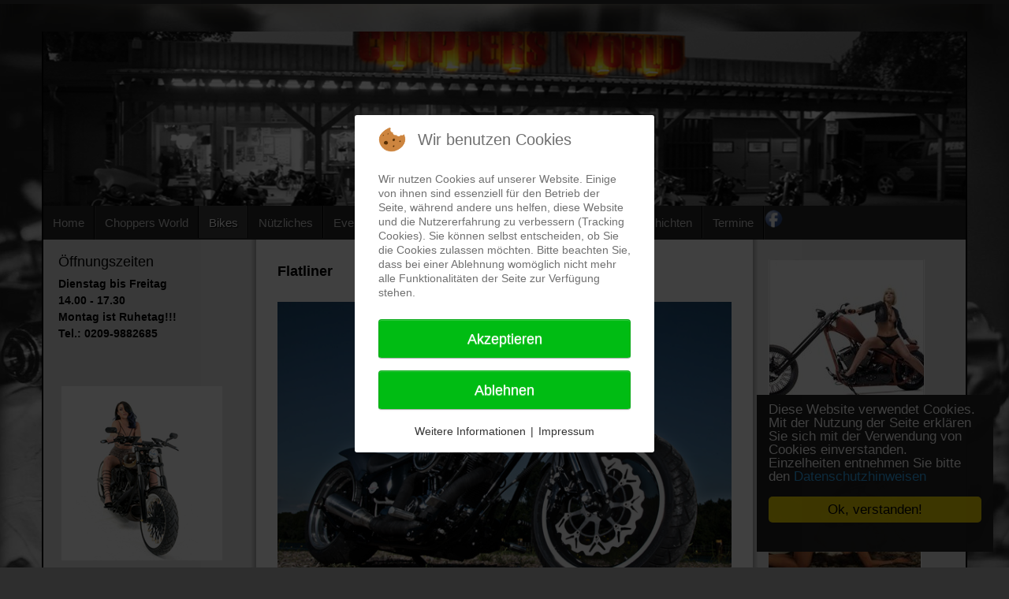

--- FILE ---
content_type: text/html; charset=utf-8
request_url: http://www.choppers-world.de/index.php/showroom/custom/flatliner
body_size: 9804
content:
<!DOCTYPE html>
<!-- jsn_epic_pro 6.2.3 -->
<html lang="" dir="ltr">

<head>
<script type="text/javascript">  (function(){ function blockCookies(disableCookies, disableLocal, disableSession){ if(disableCookies == 1){ if(!document.__defineGetter__){ Object.defineProperty(document, 'cookie',{ get: function(){ return ''; }, set: function(){ return true;} }); }else{ var oldSetter = document.__lookupSetter__('cookie'); if(oldSetter) { Object.defineProperty(document, 'cookie', { get: function(){ return ''; }, set: function(v){ if(v.match(/reDimCookieHint\=/) || v.match(/89339e685b15b43b3f32bddcc00b3e54\=/)) { oldSetter.call(document, v); } return true; } }); } } var cookies = document.cookie.split(';'); for (var i = 0; i < cookies.length; i++) { var cookie = cookies[i]; var pos = cookie.indexOf('='); var name = ''; if(pos > -1){ name = cookie.substr(0, pos); }else{ name = cookie; } if(name.match(/reDimCookieHint/)) { document.cookie = name + '=; expires=Thu, 01 Jan 1970 00:00:00 GMT'; } } } if(disableLocal == 1){ window.localStorage.clear(); window.localStorage.__proto__ = Object.create(window.Storage.prototype); window.localStorage.__proto__.setItem = function(){ return undefined; }; } if(disableSession == 1){ window.sessionStorage.clear(); window.sessionStorage.__proto__ = Object.create(window.Storage.prototype); window.sessionStorage.__proto__.setItem = function(){ return undefined; }; } } blockCookies(1,1,1); }()); </script>


	<base href="http://www.choppers-world.de/index.php/showroom/custom/flatliner" />
	<meta http-equiv="content-type" content="text/html; charset=utf-8" />
	<meta name="keywords" content="Choppers World, Harley Davidson, Gelsenkirchen, Motorrad, Sinner, customizing, custom, Chopper, Pinstripe, Metalwork, Harley, Custome Chrome, Motorcycle Stuff, Motorcyclestuff, Globalmotorsport, CCI, CCE, Chrom, Chrome, Custom, Custom Bike, Revtech, Motorrad, Chopper, Chromteile, Motorradaccessoires, Motorradbekleidung, Custombike, Showbike" />
	<meta name="description" content="Das ist die Webseite der Firma Choppers World in Gelsenkirchen!
Ihre Spezialisten für Harley-Davidson customizing,  Tuningparts, Metalwork, Pflege, Wartung, Inspektion, Zubehör und vieles mehr." />
	<meta name="generator" content="Joomla! - Open Source Content Management" />
	<title>Flatliner</title>
	<link href="/images/Header.png" rel="shortcut icon" type="image/vnd.microsoft.icon" />
	<link href="/plugins/jsnimageshow/themeslider/assets/css/style.css" rel="stylesheet" type="text/css" />
	<link href="/plugins/jsnimageshow/themeslider/assets/css/skitter/skitter.styles.css" rel="stylesheet" type="text/css" />
	<link href="/media/system/css/modal.css?60d6f31cd12aeb7140d30d3000593f83" rel="stylesheet" type="text/css" />
	<link href="/components/com_imageshow/assets/css/style.css" rel="stylesheet" type="text/css" />
	<link href="/media/jui/css/bootstrap.min.css?60d6f31cd12aeb7140d30d3000593f83" rel="stylesheet" type="text/css" />
	<link href="/media/jui/css/bootstrap-responsive.min.css?60d6f31cd12aeb7140d30d3000593f83" rel="stylesheet" type="text/css" />
	<link href="/media/jui/css/bootstrap-extended.css?60d6f31cd12aeb7140d30d3000593f83" rel="stylesheet" type="text/css" />
	<link href="/plugins/system/jsntplframework/assets/3rd-party/bootstrap/css/bootstrap-frontend.min.css" rel="stylesheet" type="text/css" />
	<link href="/plugins/system/jsntplframework/assets/3rd-party/bootstrap/css/bootstrap-responsive-frontend.min.css" rel="stylesheet" type="text/css" />
	<link href="/templates/system/css/system.css" rel="stylesheet" type="text/css" />
	<link href="/templates/system/css/general.css" rel="stylesheet" type="text/css" />
	<link href="/templates/jsn_epic_pro/css/template.css" rel="stylesheet" type="text/css" />
	<link href="/templates/jsn_epic_pro/css/template_pro.css" rel="stylesheet" type="text/css" />
	<link href="/templates/jsn_epic_pro/css/colors/grey.css" rel="stylesheet" type="text/css" />
	<link href="/templates/jsn_epic_pro/css/styles/business.css" rel="stylesheet" type="text/css" />
	<link href="/templates/jsn_epic_pro/css/layouts/jsn_wide.css" rel="stylesheet" type="text/css" />
	<link href="/templates/jsn_epic_pro/css/layouts/jsn_mobile.css" rel="stylesheet" type="text/css" />
	<link href="//fonts.googleapis.com/css?family=Nobile:regular,bold" rel="stylesheet" type="text/css" />
	<link href="/templates/jsn_epic_pro/css/font-icons/css/font-awesome.min.css" rel="stylesheet" type="text/css" />
	<link href="/plugins/editors/pagebuilder3/assets/app/assets/1.3.16/main.css" rel="stylesheet" data-pagefly-main="true" type="text/css" />
	<link href="/plugins/system/pagebuilder/assets/3rd-party/bootstrap3/css/bootstrap.min.css" rel="stylesheet" type="text/css" />
	<link href="/plugins/system/pagebuilder/assets/css/pagebuilder.css" rel="stylesheet" type="text/css" />
	<link href="/plugins/system/pagebuilder/assets/css/jsn-gui-frontend.css" rel="stylesheet" type="text/css" />
	<link href="/plugins/system/pagebuilder/assets/css/front_end.css" rel="stylesheet" type="text/css" />
	<link href="/plugins/system/pagebuilder/assets/css/front_end_responsive.css" rel="stylesheet" type="text/css" />
	<link href="/plugins/system/cookiehint/css/redimstyle.css?60d6f31cd12aeb7140d30d3000593f83" rel="stylesheet" type="text/css" />
	<style type="text/css">
.jsn-themeslider-skitter-aRJrKAjy .label_skitter {filter:alpha(opacity=75);opacity: 0.75;}.jsn-themeslider-skitter-aRJrKAjy .label_skitter p.jsn-themeslider-caption-title {font-family: Verdana;
font-size: 12px;
font-weight: bold;
text-align: left;
color: #E9E9E9;}.jsn-themeslider-skitter-aRJrKAjy .label_skitter p.jsn-themeslider-caption-description {font-family: Arial;
font-size: 11px;
font-weight: normal;
text-align: left;
color: #AFAFAF;}.jsn-themeslider-skitter-aRJrKAjy .label_skitter a.jsn-themeslider-caption-link {font-family: Verdana;
font-size: 11px;
font-weight: bold;
text-align: right;
color: #E06614;}.jsn-themeslider-skitter-aRJrKAjy .info_slide {top: 15px;}.jsn-themeslider-skitter-aRJrKAjy .info_slide_dots {top: 15px;}.jsn-themeslider-skitter-aRJrKAjy {background: none;}	div.jsn-modulecontainer ul.menu-mainmenu ul,
	div.jsn-modulecontainer ul.menu-mainmenu ul li {
		width: 200px;
	}
	div.jsn-modulecontainer ul.menu-mainmenu ul ul {
		margin-left: 199px;
	}
	#jsn-pos-toolbar div.jsn-modulecontainer ul.menu-mainmenu ul ul {
		margin-right: 199px;
		margin-left : auto
	}
	div.jsn-modulecontainer ul.menu-sidemenu ul,
	div.jsn-modulecontainer ul.menu-sidemenu ul li {
		width: 200px;
	}
	div.jsn-modulecontainer ul.menu-sidemenu li ul {
		right: -200px;
	}
	body.jsn-direction-rtl div.jsn-modulecontainer ul.menu-sidemenu li ul {
		left: -200px;
		right: auto;
	}
	div.jsn-modulecontainer ul.menu-sidemenu ul ul {
		margin-left: 199px;
	}#redim-cookiehint-modal {position: fixed; top: 0; bottom: 0; left: 0; right: 0; z-index: 99998; display: flex; justify-content : center; align-items : center;}
	</style>
	<script type="application/json" class="joomla-script-options new">{"csrf.token":"2d0e8d2fa11b9d795bb11d2e955846a5","system.paths":{"root":"","base":""}}</script>
	<script src="/components/com_imageshow/assets/js/jquery.min.js" type="text/javascript"></script>
	<script src="/plugins/jsnimageshow/themeslider/assets/js/jsn_is_conflict.js" type="text/javascript"></script>
	<script src="/plugins/jsnimageshow/themeslider/assets/js/skitter/jquery.easing.1.3.js" type="text/javascript"></script>
	<script src="/plugins/jsnimageshow/themeslider/assets/js/skitter/jquery.animate-colors-min.js" type="text/javascript"></script>
	<script src="/plugins/jsnimageshow/themeslider/assets/js/skitter/jquery.skitter.js" type="text/javascript"></script>
	<script src="/media/system/js/mootools-core.js?60d6f31cd12aeb7140d30d3000593f83" type="text/javascript"></script>
	<script src="/media/system/js/core.js?60d6f31cd12aeb7140d30d3000593f83" type="text/javascript"></script>
	<script src="/media/system/js/mootools-more.js?60d6f31cd12aeb7140d30d3000593f83" type="text/javascript"></script>
	<script src="/media/system/js/modal.js?60d6f31cd12aeb7140d30d3000593f83" type="text/javascript"></script>
	<script src="/media/jui/js/jquery.min.js?60d6f31cd12aeb7140d30d3000593f83" type="text/javascript"></script>
	<script src="/media/jui/js/jquery-noconflict.js?60d6f31cd12aeb7140d30d3000593f83" type="text/javascript"></script>
	<script src="/media/jui/js/jquery-migrate.min.js?60d6f31cd12aeb7140d30d3000593f83" type="text/javascript"></script>
	<script src="/media/system/js/caption.js?60d6f31cd12aeb7140d30d3000593f83" type="text/javascript"></script>
	<script src="/plugins/system/jsntplframework/assets/joomlashine/js/noconflict.js" type="text/javascript"></script>
	<script src="/plugins/system/jsntplframework/assets/joomlashine/js/utils.js" type="text/javascript"></script>
	<script src="/templates/jsn_epic_pro/js/jsn_template.js" type="text/javascript"></script>
	<script src="/plugins/editors/pagebuilder3/assets/app/assets/1.3.16/helper.js" type="text/javascript"></script>
	<script src="/plugins/system/jsntplframework/assets/3rd-party/cookieconsent/cookieconsent.js" type="text/javascript"></script>
	<script src="/plugins/system/pagebuilder/assets/js/joomlashine.noconflict.js" type="text/javascript"></script>
	<script src="/plugins/system/pagebuilder/assets/3rd-party/bootstrap3/js/bootstrap.min.js" type="text/javascript"></script>
	<script type="text/javascript">

		jQuery(function($) {
			SqueezeBox.initialize({});
			initSqueezeBox();
			$(document).on('subform-row-add', initSqueezeBox);

			function initSqueezeBox(event, container)
			{
				SqueezeBox.assign($(container || document).find('a.modal').get(), {
					parse: 'rel'
				});
			}
		});

		window.jModalClose = function () {
			SqueezeBox.close();
		};

		// Add extra modal close functionality for tinyMCE-based editors
		document.onreadystatechange = function () {
			if (document.readyState == 'interactive' && typeof tinyMCE != 'undefined' && tinyMCE)
			{
				if (typeof window.jModalClose_no_tinyMCE === 'undefined')
				{
					window.jModalClose_no_tinyMCE = typeof(jModalClose) == 'function'  ?  jModalClose  :  false;

					jModalClose = function () {
						if (window.jModalClose_no_tinyMCE) window.jModalClose_no_tinyMCE.apply(this, arguments);
						tinyMCE.activeEditor.windowManager.close();
					};
				}

				if (typeof window.SqueezeBoxClose_no_tinyMCE === 'undefined')
				{
					if (typeof(SqueezeBox) == 'undefined')  SqueezeBox = {};
					window.SqueezeBoxClose_no_tinyMCE = typeof(SqueezeBox.close) == 'function'  ?  SqueezeBox.close  :  false;

					SqueezeBox.close = function () {
						if (window.SqueezeBoxClose_no_tinyMCE)  window.SqueezeBoxClose_no_tinyMCE.apply(this, arguments);
						tinyMCE.activeEditor.windowManager.close();
					};
				}
			}
		};
		jQuery(window).on('load',  function() {
				new JCaption('img.caption');
			});
				JSNTemplate.initTemplate({
					templatePrefix			: "jsn_epic_pro_",
					templatePath			: "/templates/jsn_epic_pro",
					enableRTL				: 0,
					enableGotopLink			: 1,
					enableMobile			: 1,
					enableMobileMenuSticky	: 1,
					enableDesktopMenuSticky	: 0,
					responsiveLayout		: ["mobile","wide"],
					mobileMenuEffect		: "default"
				});
			;
			jQuery(function($) {
				$(document).ready(function() {
					var options = document.querySelectorAll("option[value=\"pagebuilder3\"]");
					for (var i = 0; i < options.length; i++) {
						var selector = options[i].parentNode;
						options[i].parentNode.removeChild(options[i]);
						if ($(selector).data("chosen")) {
							var params = $(selector).data("chosen").options;
							$(selector).chosen("destroy");
							$(selector).chosen(params);
						}
					}
				});
			});
		
		window.pb_baseUrl = "http://www.choppers-world.de/";
		window.cookieconsent_options = {"learnMore":"Datenschutzhinweisen","dismiss":"Ok, verstanden!","message":"Diese Website verwendet Cookies. Mit der Nutzung der Seite erkl\u00e4ren Sie sich mit der Verwendung von Cookies einverstanden. Einzelheiten entnehmen Sie bitte den ","link":"http:\/\/choppersworld.de\/index.php\/choppers-world\/datenschutzhinweise","theme":"\/plugins\/system\/jsntplframework\/assets\/3rd-party\/cookieconsent\/styles\/dark-floating.css"};
	</script>
	<meta name="viewport" content="width=device-width, initial-scale=1.0, maximum-scale=2.0" />

	<!-- html5.js and respond.min.js for IE less than 9 -->
	<!--[if lt IE 9]>
		<script src="http://html5shim.googlecode.com/svn/trunk/html5.js"></script>
		<script src="/plugins/system/jsntplframework/assets/3rd-party/respond/respond.min.js"></script>
	<![endif]-->
	</head>
<body id="jsn-master" class="joomla-3 tmpl-jsn_epic_pro jsn-textstyle-business jsn-color-grey jsn-direction-ltr jsn-responsive jsn-mobile jsn-joomla-30  jsn-com-content jsn-view-article jsn-itemid-147">
	<a name="top" id="top"></a>
		<div id="jsn-page" class="container">
		<div id="jsn-page-inner">
					<div id="jsn-header">
				<div id="jsn-logo" class="pull-left">
				<a href="/index.php" title=""><img src="/templates/jsn_epic_pro/images/logo.png" alt="" id="jsn-logo-mobile" /><img src="/templates/jsn_epic_pro/images/logo.png" alt="" id="jsn-logo-desktop" /></a>				</div>
				<div id="jsn-headerright" class="pull-right">
								</div>
				<div class="clearbreak"></div>
			</div>
			<div id="jsn-body">
							<div id="jsn-menu">
									<div id="jsn-pos-mainmenu" >
						<div class="_menu jsn-modulecontainer"><div class="jsn-modulecontainer_inner"><div class="jsn-modulecontent"><span id="jsn-menu-toggle-parent" class="jsn-menu-toggle"><i class="fa fa-navicon"></i></span>
<ul class="menu-mainmenu menu-iconmenu menu-richmenu">
	<li class="jsn-menu-mobile-control"><span class="close-menu"><i class="fa fa-times"></i></span></li> 
	<li  class="first"><a class="jsn-nodescription clearfix" href="/index.php" >
		<span>
		<span class="jsn-menutitle">Home</span>	</span>
</a></li><li  class="parent"><a class="clearfix" href="javascript: void(0)">
		<span>
		<span class="jsn-menutitle">Choppers World</span>	</span>
  </a>
<span class="jsn-menu-toggle"><i class="fa fa-navicon"></i></span><ul><li  class="first"><a class="jsn-nodescription clearfix" href="/index.php/choppers-world/ueber-choppersworld" >
		<span>
		<span class="jsn-menutitle">Über Choppersworld</span>	</span>
</a></li><li  class=""><a class="jsn-nodescription clearfix" href="/index.php/choppers-world/betriebserweiterung-2015-16" >
		<span>
		<span class="jsn-menutitle">Betriebserweiterung 2015/16</span>	</span>
</a></li><li  class=""><a class="jsn-nodescription clearfix" href="/index.php/choppers-world/das-team" >
		<span>
		<span class="jsn-menutitle">Das Team</span>	</span>
</a></li><li  class=""><a class="jsn-nodescription clearfix" href="/index.php/choppers-world/dienstleistungen" >
		<span>
		<span class="jsn-menutitle">Dienstleistungen</span>	</span>
</a></li><li  class=""><a class="jsn-nodescription clearfix" href="/index.php/choppers-world/impressum" >
		<span>
		<span class="jsn-menutitle">Impressum</span>	</span>
</a></li><li  class=""><a class="jsn-nodescription clearfix" href="/index.php/choppers-world/cwg-logo" >
		<span>
		<span class="jsn-menutitle">CWG-Logo</span>	</span>
</a></li><li  class="">		<a class=" clearfix" href="https://www.google.de/maps/dir//Uferstra%C3%9Fe+47-51,+45881+Gelsenkirchen/@51.53241,7.06485,17z/data=!4m13!1m4!3m3!1s0x47b8e63fbc5da4ab:0x856be7e2ad483e99!2sUferstra%C3%9Fe+47-51,+45881+Gelsenkirchen!3b1!4m7!1m0!1m5!1m1!1s0x47b8e63fbc5da4ab:0x856be7e2ad483e99!2m2!1d7.06485!2d51.53241?hl=de" target="_blank" >
						<span>
			<span class="jsn-menutitle">Route</span>			</span>
		</a>
</li><li  class=""><a class="jsn-nodescription clearfix" href="/index.php/choppers-world/agb" >
		<span>
		<span class="jsn-menutitle">AGB</span>	</span>
</a></li><li  class="last"><a class="jsn-nodescription clearfix" href="/index.php/choppers-world/datenschutzhinweise" >
		<span>
		<span class="jsn-menutitle">Datenschutzhinweise</span>	</span>
</a></li></ul></li><li  class="active parent"><a class="clearfix" href="javascript: void(0)">
		<span>
		<span class="jsn-menutitle">Bikes</span>	</span>
  </a>
<span class="jsn-menu-toggle"><i class="fa fa-navicon"></i></span><ul><li  class="parent first"><a class="clearfix" href="javascript: void(0)">
		<span>
		<span class="jsn-menutitle">Bagger</span>	</span>
  </a>
<span class="jsn-menu-toggle"><i class="fa fa-navicon"></i></span><ul><li  class="first last"><a class="jsn-nodescription clearfix" href="/index.php/showroom/bagger/67-special" >
		<span>
		<span class="jsn-menutitle">67 Special</span>	</span>
</a></li></ul></li><li  class="parent"><a class="clearfix" href="javascript: void(0)">
		<span>
		<span class="jsn-menutitle">Sportster</span>	</span>
  </a>
<span class="jsn-menu-toggle"><i class="fa fa-navicon"></i></span><ul><li  class="first"><a class="jsn-nodescription clearfix" href="/index.php/showroom/sportster/alley-cat" >
		<span>
		<span class="jsn-menutitle">Alley Cat</span>	</span>
</a></li><li  class=""><a class="jsn-nodescription clearfix" href="/index.php/showroom/sportster/cce-sporty" >
		<span>
		<span class="jsn-menutitle">CCE Sporty</span>	</span>
</a></li><li  class=""><a class="jsn-nodescription clearfix" href="/index.php/showroom/sportster/1100-sportster-aufbau-2013" >
		<span>
		<span class="jsn-menutitle">1100 Sportster Aufbau 2013</span>	</span>
</a></li><li  class=""><a class="jsn-nodescription clearfix" href="/index.php/showroom/sportster/sporty-200" >
		<span>
		<span class="jsn-menutitle">Sporty 200</span>	</span>
</a></li><li  class=""><a class="jsn-nodescription clearfix" href="/index.php/showroom/sportster/tittensporty" >
		<span>
		<span class="jsn-menutitle">Tittensporty</span>	</span>
</a></li><li  class="last"><a class="jsn-nodescription clearfix" href="/index.php/showroom/sportster/sportster-classic" >
		<span>
		<span class="jsn-menutitle">Sportster "Classic"</span>	</span>
</a></li></ul></li><li  class="parent"><a class="clearfix" href="javascript: void(0)">
		<span>
		<span class="jsn-menutitle">Old School</span>	</span>
  </a>
<span class="jsn-menu-toggle"><i class="fa fa-navicon"></i></span><ul><li  class="first"><a class="jsn-nodescription clearfix" href="/index.php/showroom/old-school/graf-porno" >
		<span>
		<span class="jsn-menutitle">Graf Porno</span>	</span>
</a></li><li  class=""><a class="jsn-nodescription clearfix" href="/index.php/showroom/old-school/kalle-grabowski-bike" >
		<span>
		<span class="jsn-menutitle">Kalle Grabowski Bike</span>	</span>
</a></li><li  class=""><a class="jsn-nodescription clearfix" href="/index.php/showroom/old-school/big-willi-two" >
		<span>
		<span class="jsn-menutitle">Big Willi Two</span>	</span>
</a></li><li  class=""><a class="jsn-nodescription clearfix" href="/index.php/showroom/old-school/53er-starrahmen" >
		<span>
		<span class="jsn-menutitle"> 53er Starrahmen</span>	</span>
</a></li><li  class=""><a class="jsn-nodescription clearfix" href="/index.php/showroom/old-school/graf-bismark" >
		<span>
		<span class="jsn-menutitle">Graf Bismark</span>	</span>
</a></li><li  class="last"><a class="jsn-nodescription clearfix" href="/index.php/showroom/old-school/shovel" >
		<span>
		<span class="jsn-menutitle">Shovel</span>	</span>
</a></li></ul></li><li  class="parent"><a class="clearfix" href="javascript: void(0)">
		<span>
		<span class="jsn-menutitle">Softtail</span>	</span>
  </a>
<span class="jsn-menu-toggle"><i class="fa fa-navicon"></i></span><ul><li  class="first"><a class="jsn-nodescription clearfix" href="/index.php/showroom/softtail/black-pearl" >
		<span>
		<span class="jsn-menutitle">Black Pearl</span>	</span>
</a></li><li  class=""><a class="jsn-nodescription clearfix" href="/index.php/showroom/softtail/santana-bike" >
		<span>
		<span class="jsn-menutitle">Santana Bike</span>	</span>
</a></li><li  class=""><a class="jsn-nodescription clearfix" href="/index.php/showroom/softtail/purple-rain" >
		<span>
		<span class="jsn-menutitle">Purple Rain</span>	</span>
</a></li><li  class=""><a class="jsn-nodescription clearfix" href="/index.php/showroom/softtail/fatboy" >
		<span>
		<span class="jsn-menutitle">Fatboy</span>	</span>
</a></li><li  class=""><a class="jsn-nodescription clearfix" href="/index.php/showroom/softtail/performance" >
		<span>
		<span class="jsn-menutitle">Performance</span>	</span>
</a></li><li  class=""><a class="jsn-nodescription clearfix" href="/index.php/showroom/softtail/hot-cocolate-custom" >
		<span>
		<span class="jsn-menutitle">Hot Cocolate Custom</span>	</span>
</a></li><li  class=""><a class="jsn-nodescription clearfix" href="/index.php/showroom/softtail/night-train-custom" >
		<span>
		<span class="jsn-menutitle">Night Train Custom</span>	</span>
</a></li><li  class=""><a class="jsn-nodescription clearfix" href="/index.php/showroom/softtail/99er-springer-special" >
		<span>
		<span class="jsn-menutitle">99er Springer Special</span>	</span>
</a></li><li  class=""><a class="jsn-nodescription clearfix" href="/index.php/showroom/softtail/fat-boy-custom" >
		<span>
		<span class="jsn-menutitle">Fat Boy Custom</span>	</span>
</a></li><li  class=""><a class="jsn-nodescription clearfix" href="/index.php/showroom/softtail/harry-s-custombike" >
		<span>
		<span class="jsn-menutitle">Harry`s Custombike</span>	</span>
</a></li><li  class=""><a class="jsn-nodescription clearfix" href="/index.php/showroom/softtail/night-train-special" >
		<span>
		<span class="jsn-menutitle">Night Train Special</span>	</span>
</a></li><li  class=""><a class="jsn-nodescription clearfix" href="/index.php/showroom/softtail/softail-springer" >
		<span>
		<span class="jsn-menutitle">Softail Springer</span>	</span>
</a></li><li  class=""><a class="jsn-nodescription clearfix" href="/index.php/showroom/softtail/santana-s-meisterbike" >
		<span>
		<span class="jsn-menutitle">Santana`s Meisterbike</span>	</span>
</a></li><li  class="last"><a class="jsn-nodescription clearfix" href="/index.php/showroom/softtail/white-softail" >
		<span>
		<span class="jsn-menutitle">White Softail</span>	</span>
</a></li></ul></li><li  class="active parent"><a class="clearfix" href="javascript: void(0)">
		<span>
		<span class="jsn-menutitle">Custom</span>	</span>
  </a>
<span class="jsn-menu-toggle"><i class="fa fa-navicon"></i></span><ul><li  class="first"><a class="jsn-nodescription clearfix" href="/index.php/showroom/custom/bloody-bastard" >
		<span>
		<span class="jsn-menutitle">Bloody Bastard</span>	</span>
</a></li><li  class=""><a class="jsn-nodescription clearfix" href="/index.php/showroom/custom/lazy-bone" >
		<span>
		<span class="jsn-menutitle">Lazy Bone</span>	</span>
</a></li><li  class=""><a class="jsn-nodescription clearfix" href="/index.php/showroom/custom/marcelo-bordon-bike" >
		<span>
		<span class="jsn-menutitle">Marcelo Bordon Bike</span>	</span>
</a></li><li  class=""><a class="jsn-nodescription clearfix" href="/index.php/showroom/custom/gambler" >
		<span>
		<span class="jsn-menutitle">Gambler</span>	</span>
</a></li><li  class="current active"><a class="jsn-nodescription current clearfix" href="/index.php/showroom/custom/flatliner" >
		<span>
		<span class="jsn-menutitle">Flatliner</span>	</span>
</a></li><li  class=""><a class="jsn-nodescription clearfix" href="/index.php/showroom/custom/poison" >
		<span>
		<span class="jsn-menutitle">Poison</span>	</span>
</a></li><li  class=""><a class="jsn-nodescription clearfix" href="/index.php/showroom/custom/sinner" >
		<span>
		<span class="jsn-menutitle">Sinner</span>	</span>
</a></li><li  class="last"><a class="jsn-nodescription clearfix" href="/index.php/showroom/custom/texas-chopper" >
		<span>
		<span class="jsn-menutitle">Texas Chopper</span>	</span>
</a></li></ul></li><li  class="parent"><a class="clearfix" href="javascript: void(0)">
		<span>
		<span class="jsn-menutitle">Dyna</span>	</span>
  </a>
<span class="jsn-menu-toggle"><i class="fa fa-navicon"></i></span><ul><li  class="first"><a class="jsn-nodescription clearfix" href="/index.php/showroom/dyna/esprit" >
		<span>
		<span class="jsn-menutitle">Esprit</span>	</span>
</a></li><li  class=""><a class="jsn-nodescription clearfix" href="/index.php/showroom/dyna/street-bob-silversurfer" >
		<span>
		<span class="jsn-menutitle">Street Bob Silversurfer</span>	</span>
</a></li><li  class="last"><a class="jsn-nodescription clearfix" href="/index.php/showroom/dyna/captain-morgan" >
		<span>
		<span class="jsn-menutitle">Captain Morgan</span>	</span>
</a></li></ul></li><li  class="parent"><a class="clearfix" href="javascript: void(0)">
		<span>
		<span class="jsn-menutitle">V-Rod</span>	</span>
  </a>
<span class="jsn-menu-toggle"><i class="fa fa-navicon"></i></span><ul><li  class="first last"><a class="jsn-nodescription clearfix" href="/index.php/showroom/v-rod/phil-rod" >
		<span>
		<span class="jsn-menutitle">Phil Rod</span>	</span>
</a></li></ul></li><li  class="parent last"><a class="clearfix" href="javascript: void(0)">
		<span>
		<span class="jsn-menutitle">Cars</span>	</span>
  </a>
<span class="jsn-menu-toggle"><i class="fa fa-navicon"></i></span><ul><li  class="first"><a class="jsn-nodescription clearfix" href="/index.php/showroom/cars/chevrolet-apache" >
		<span>
		<span class="jsn-menutitle">Chevrolet Apache</span>	</span>
</a></li><li  class=""><a class="jsn-nodescription clearfix" href="/index.php/showroom/cars/choppers-world-smart" >
		<span>
		<span class="jsn-menutitle">Choppers World Smart</span>	</span>
</a></li><li  class=""><a class="jsn-nodescription clearfix" href="/index.php/showroom/cars/ford-f150-harley-davidson-truck-supercharged" >
		<span>
		<span class="jsn-menutitle">Ford F150 Harley Davidson Truck Supercharged</span>	</span>
</a></li><li  class="last"><a class="jsn-nodescription clearfix" href="/index.php/showroom/cars/my-chevrolet-pick-up" >
		<span>
		<span class="jsn-menutitle">My Chevrolet Pick Up</span>	</span>
</a></li></ul></li></ul></li><li  class="parent"><a class="clearfix" href="javascript: void(0)">
		<span>
		<span class="jsn-menutitle">Nützliches</span>	</span>
  </a>
<span class="jsn-menu-toggle"><i class="fa fa-navicon"></i></span><ul><li  class="first"><a class="jsn-nodescription clearfix" href="/index.php/nuetzliches/hd-fuellmengen" >
		<span>
		<span class="jsn-menutitle">HD-Füllmengen</span>	</span>
</a></li><li  class="last"><a class="jsn-nodescription clearfix" href="/index.php/nuetzliches/umrechnungstabellen" >
		<span>
		<span class="jsn-menutitle">Umrechnungstabellen</span>	</span>
</a></li></ul></li><li  class="parent"><a class="clearfix" href="javascript: void(0)">
		<span>
		<span class="jsn-menutitle">Events</span>	</span>
  </a>
<span class="jsn-menu-toggle"><i class="fa fa-navicon"></i></span><ul><li  class="first"><a class="jsn-nodescription clearfix" href="/index.php/events/swap-meet-2009" >
		<span>
		<span class="jsn-menutitle">Swap Meet 2009</span>	</span>
</a></li><li  class=""><a class="jsn-nodescription clearfix" href="/index.php/events/swap-meet-2010" >
		<span>
		<span class="jsn-menutitle">Swap Meet 2010</span>	</span>
</a></li><li  class=""><a class="jsn-nodescription clearfix" href="/index.php/events/swap-meet-2011" >
		<span>
		<span class="jsn-menutitle">Swap Meet 2011</span>	</span>
</a></li><li  class=""><a class="jsn-nodescription clearfix" href="/index.php/events/swap-meet-2012" >
		<span>
		<span class="jsn-menutitle">Swap Meet 2012</span>	</span>
</a></li><li  class=""><a class="jsn-nodescription clearfix" href="/index.php/events/swap-meet-2013" >
		<span>
		<span class="jsn-menutitle">Swap Meet 2013</span>	</span>
</a></li><li  class=""><a class="jsn-nodescription clearfix" href="/index.php/events/swap-meet-2014" >
		<span>
		<span class="jsn-menutitle">Swap Meet 2014</span>	</span>
</a></li><li  class=""><a class="jsn-nodescription clearfix" href="/index.php/events/swap-meet-2015" >
		<span>
		<span class="jsn-menutitle">Swap Meet 2015</span>	</span>
</a></li><li  class=""><a class="jsn-nodescription clearfix" href="/index.php/events/swap-meet-2016" >
		<span>
		<span class="jsn-menutitle">Swap Meet 2016</span>	</span>
</a></li><li  class=""><a class="jsn-nodescription clearfix" href="/index.php/events/swap-meet-2017" >
		<span>
		<span class="jsn-menutitle">Swap Meet 2017</span>	</span>
</a></li><li  class=""><a class="jsn-nodescription clearfix" href="/index.php/events/swap-meet-2018" >
		<span>
		<span class="jsn-menutitle">Swap Meet 2018</span>	</span>
</a></li><li  class=""><a class="jsn-nodescription clearfix" href="/index.php/events/swap-meet-2019" >
		<span>
		<span class="jsn-menutitle">Swap Meet 2019</span>	</span>
</a></li><li  class=""><a class="jsn-nodescription clearfix" href="/index.php/events/swap-meet-2022" >
		<span>
		<span class="jsn-menutitle">Swap Meet 2022</span>	</span>
</a></li><li  class=""><a class="jsn-nodescription clearfix" href="/index.php/events/open-house-16-04-2016" >
		<span>
		<span class="jsn-menutitle">Open House 16.04.2016</span>	</span>
</a></li><li  class=""><a class="jsn-nodescription clearfix" href="/index.php/events/custombike-2016" >
		<span>
		<span class="jsn-menutitle">Custombike 2016</span>	</span>
</a></li><li  class=""><a class="jsn-nodescription clearfix" href="/index.php/events/superbowl-2019" >
		<span>
		<span class="jsn-menutitle">Superbowl 2019</span>	</span>
</a></li><li  class=""><a class="jsn-nodescription clearfix" href="/index.php/events/season-opening-2024" >
		<span>
		<span class="jsn-menutitle">Season Opening 2024</span>	</span>
</a></li><li  class="last"><a class="jsn-nodescription clearfix" href="/index.php/events/end-of-season-2024" >
		<span>
		<span class="jsn-menutitle">End of Season 2024</span>	</span>
</a></li></ul></li><li  class="parent"><a class="clearfix" href="javascript: void(0)">
		<span>
		<span class="jsn-menutitle">CWG-Products</span>	</span>
  </a>
<span class="jsn-menu-toggle"><i class="fa fa-navicon"></i></span><ul><li  class="first"><a class="jsn-nodescription clearfix" href="/index.php/cwg-products/auspuffanlagen" >
		<span>
		<span class="jsn-menutitle">Auspuffanlagen</span>	</span>
</a></li><li  class=""><a class="jsn-nodescription clearfix" href="/index.php/cwg-products/lenker" >
		<span>
		<span class="jsn-menutitle">Lenker</span>	</span>
</a></li><li  class="last"><a class="jsn-nodescription clearfix" href="/index.php/cwg-products/kennzeichenhalter" >
		<span>
		<span class="jsn-menutitle">Kennzeichenhalter</span>	</span>
</a></li></ul></li><li  class=""><a class="jsn-nodescription clearfix" href="/index.php/videoarchiv" >
		<span>
		<span class="jsn-menutitle">Videoarchiv</span>	</span>
</a></li><li  class="parent"><a class="clearfix" href="javascript: void(0)">
		<span>
		<span class="jsn-menutitle">Strahlen & Beschichten</span>	</span>
  </a>
<span class="jsn-menu-toggle"><i class="fa fa-navicon"></i></span><ul><li  class="first"><a class="jsn-nodescription clearfix" href="/index.php/strahlen-beschichten/sandstrahlen" >
		<span>
		<span class="jsn-menutitle">Strahlen</span>	</span>
</a></li><li  class="last"><a class="jsn-nodescription clearfix" href="/index.php/strahlen-beschichten/pulverbeschichten" >
		<span>
		<span class="jsn-menutitle">Pulverbeschichten</span>	</span>
</a></li></ul></li><li  class="last"><a class="jsn-nodescription clearfix" href="/index.php/termine" >
		<span>
		<span class="jsn-menutitle">Termine</span>	</span>
</a></li></ul><div class="clearbreak"></div></div></div></div><div class=" jsn-modulecontainer"><div class="jsn-modulecontainer_inner"><div class="jsn-modulecontent">
<div  >
	<p><a title="choppersworld.gelsenkirchen" href="https://www.facebook.com/choppersworld.gelsenkirchen" target="_blank" rel="alternate"><img style="float: right;" src="/images/facebook.png" alt="" width="23" height="23" /></a></p></div><div class="clearbreak"></div></div></div></div>
											</div>
													<span id="jsn-desktopswitch">
						<a href="#" onclick="javascript: JSNUtils.setTemplateAttribute('jsn_epic_pro_','mobile','no'); return false;"></a>
					</span>
					<span id="jsn-mobileswitch">
						<a href="#" onclick="javascript: JSNUtils.setTemplateAttribute('jsn_epic_pro_','mobile','yes'); return false;"></a>
					</span>
					            <div class="clearbreak"></div>
				</div>
			
				<div id="jsn-content" class="jsn-hasleft jsn-hasright ">
					<div id="jsn-content_inner"><div id="jsn-content_inner1"><div id="jsn-content_inner2"><div id="jsn-content_inner3"><div id="jsn-content_inner4"><div id="jsn-content_inner5"><div id="jsn-content_inner6"><div id="jsn-content_inner7" class="row-fluid">
								<div id="jsn-maincontent" class="span6 order2 offset3 row-fluid">
						<div id="jsn-maincontent_inner"><div id="jsn-maincontent_inner1"><div id="jsn-maincontent_inner2"><div id="jsn-maincontent_inner3"><div id="jsn-maincontent_inner4">
										<div id="jsn-centercol" class="span12 order1 "><div id="jsn-centercol_inner">
											<div id="jsn-mainbody-content" class=" jsn-hasmainbody">
													<div id="jsn-mainbody">
											<div id="system-message-container">
	</div>

											<div class="item-page" itemscope itemtype="https://schema.org/Article">
	<meta itemprop="inLanguage" content="de-DE" />
	
		
	
		<div class="page-header">
					<h2 itemprop="name">
				Flatliner			</h2>
									</div>

	
<div class="jsn-article-toolbar"><div class="clearfix"></div>
</div>

	
				
								<div class="articleBody" itemprop="articleBody">
		<p><!-- JSN IMAGESHOW PRO UNLIMITED 5.0.16 - Theme Slider 1.2.10 --><div class="jsn-container"><div class="jsn-gallery"><div id="jsn-themeslider-skitter-aRJrKAjy"><div style="width: 100%; height: 400px;" class="box_skitter jsn-themeslider-gallery jsn-themeslider-skitter-aRJrKAjy">
<ul><li>
			   			<a href="javascript:void(0);" >
			   				<img src="http://www.choppers-world.de/images/stories/showroom/flatliner/flatliner_001.jpg" title="flatliner_001.jpg" alt="flatliner_001.jpg"/>
			   			</a>
			   			<div class="label_text"><p class="jsn-themeslider-caption-title">flatliner_001.jpg</p></div>
					 </li><li>
			   			<a href="javascript:void(0);" >
			   				<img src="http://www.choppers-world.de/images/stories/showroom/flatliner/flatliner_002.jpg" title="flatliner_002.jpg" alt="flatliner_002.jpg"/>
			   			</a>
			   			<div class="label_text"><p class="jsn-themeslider-caption-title">flatliner_002.jpg</p></div>
					 </li><li>
			   			<a href="javascript:void(0);" >
			   				<img src="http://www.choppers-world.de/images/stories/showroom/flatliner/flatliner_003.jpg" title="flatliner_003.jpg" alt="flatliner_003.jpg"/>
			   			</a>
			   			<div class="label_text"><p class="jsn-themeslider-caption-title">flatliner_003.jpg</p></div>
					 </li><li>
			   			<a href="javascript:void(0);" >
			   				<img src="http://www.choppers-world.de/images/stories/showroom/flatliner/flatliner_004.jpg" title="flatliner_004.jpg" alt="flatliner_004.jpg"/>
			   			</a>
			   			<div class="label_text"><p class="jsn-themeslider-caption-title">flatliner_004.jpg</p></div>
					 </li><li>
			   			<a href="javascript:void(0);" >
			   				<img src="http://www.choppers-world.de/images/stories/showroom/flatliner/flatliner_005.jpg" title="flatliner_005.jpg" alt="flatliner_005.jpg"/>
			   			</a>
			   			<div class="label_text"><p class="jsn-themeslider-caption-title">flatliner_005.jpg</p></div>
					 </li><li>
			   			<a href="javascript:void(0);" >
			   				<img src="http://www.choppers-world.de/images/stories/showroom/flatliner/flatliner_006.jpg" title="flatliner_006.jpg" alt="flatliner_006.jpg"/>
			   			</a>
			   			<div class="label_text"><p class="jsn-themeslider-caption-title">flatliner_006.jpg</p></div>
					 </li><li>
			   			<a href="javascript:void(0);" >
			   				<img src="http://www.choppers-world.de/images/stories/showroom/flatliner/flatliner_007.jpg" title="flatliner_007.jpg" alt="flatliner_007.jpg"/>
			   			</a>
			   			<div class="label_text"><p class="jsn-themeslider-caption-title">flatliner_007.jpg</p></div>
					 </li><li>
			   			<a href="javascript:void(0);" >
			   				<img src="http://www.choppers-world.de/images/stories/showroom/flatliner/flatliner_008.jpg" title="flatliner_008.jpg" alt="flatliner_008.jpg"/>
			   			</a>
			   			<div class="label_text"><p class="jsn-themeslider-caption-title">flatliner_008.jpg</p></div>
					 </li><li>
			   			<a href="javascript:void(0);" >
			   				<img src="http://www.choppers-world.de/images/stories/showroom/flatliner/flatliner_009.jpg" title="flatliner_009.jpg" alt="flatliner_009.jpg"/>
			   			</a>
			   			<div class="label_text"><p class="jsn-themeslider-caption-title">flatliner_009.jpg</p></div>
					 </li><li>
			   			<a href="javascript:void(0);" >
			   				<img src="http://www.choppers-world.de/images/stories/showroom/flatliner/flatliner_010.jpg" title="flatliner_010.jpg" alt="flatliner_010.jpg"/>
			   			</a>
			   			<div class="label_text"><p class="jsn-themeslider-caption-title">flatliner_010.jpg</p></div>
					 </li><li>
			   			<a href="javascript:void(0);" >
			   				<img src="http://www.choppers-world.de/images/stories/showroom/flatliner/flatliner_011.jpg" title="flatliner_011.jpg" alt="flatliner_011.jpg"/>
			   			</a>
			   			<div class="label_text"><p class="jsn-themeslider-caption-title">flatliner_011.jpg</p></div>
					 </li><li>
			   			<a href="javascript:void(0);" >
			   				<img src="http://www.choppers-world.de/images/stories/showroom/flatliner/flatliner_012.jpg" title="flatliner_012.jpg" alt="flatliner_012.jpg"/>
			   			</a>
			   			<div class="label_text"><p class="jsn-themeslider-caption-title">flatliner_012.jpg</p></div>
					 </li><li>
			   			<a href="javascript:void(0);" >
			   				<img src="http://www.choppers-world.de/images/stories/showroom/flatliner/flatliner_013.jpg" title="flatliner_013.jpg" alt="flatliner_013.jpg"/>
			   			</a>
			   			<div class="label_text"><p class="jsn-themeslider-caption-title">flatliner_013.jpg</p></div>
					 </li><li>
			   			<a href="javascript:void(0);" >
			   				<img src="http://www.choppers-world.de/images/stories/showroom/flatliner/flatliner_014.jpg" title="flatliner_014.jpg" alt="flatliner_014.jpg"/>
			   			</a>
			   			<div class="label_text"><p class="jsn-themeslider-caption-title">flatliner_014.jpg</p></div>
					 </li><li>
			   			<a href="javascript:void(0);" >
			   				<img src="http://www.choppers-world.de/images/stories/showroom/flatliner/flatliner_015.jpg" title="flatliner_015.jpg" alt="flatliner_015.jpg"/>
			   			</a>
			   			<div class="label_text"><p class="jsn-themeslider-caption-title">flatliner_015.jpg</p></div>
					 </li><li>
			   			<a href="javascript:void(0);" >
			   				<img src="http://www.choppers-world.de/images/stories/showroom/flatliner/flatliner_016.jpg" title="flatliner_016.jpg" alt="flatliner_016.jpg"/>
			   			</a>
			   			<div class="label_text"><p class="jsn-themeslider-caption-title">flatliner_016.jpg</p></div>
					 </li></ul><input type="hidden" class="cache_skitter_index" value="" /></div>
</div><script type="text/javascript">
						jsnThemeSliderjQuery(function() {
						jsnThemeSliderjQuery(document).ready(function(){
							
							var oldHTML = jsnThemeSliderjQuery('#jsn-themeslider-skitter-aRJrKAjy').html();
							var options = {"animation":"random","navigation":true,"navShowOnMouseOver":true,"dots":false,"numbers":false,"caption_title_css":"font-family: Verdana;\r\nfont-size: 12px;\r\nfont-weight: bold;\r\ntext-align: left;\r\ncolor: #E9E9E9;","caption_description_css":"font-family: Arial;\r\nfont-size: 11px;\r\nfont-weight: normal;\r\ntext-align: left;\r\ncolor: #AFAFAF;","caption_link_css":"font-family: Verdana;\r\nfont-size: 11px;\r\nfont-weight: bold;\r\ntext-align: right;\r\ncolor: #E06614;","caption_position":"bottom","caption_caption_opacity":"filter:alpha(opacity=75);opacity: 0.75;","interval":6000,"controls":false,"stop_over":true,"auto_play":true,"caption_title_show":true,"caption_description_show":true,"caption_link_show":false,"label":false,"animateNumberActive":{"backgroundColor":"#CC3333","color":"#fff"},"click_action":"no_action","open_link_in":"current_browser","img_transparent_background":true,"velocity":"1","skitter_class_id":"jsn-themeslider-skitter-aRJrKAjy"};
							options.base_height = 400;
							jsnThemeSliderjQuery('.jsn-themeslider-skitter-aRJrKAjy').skitter(options);
							jsnThemeSliderjQuery('.jsn-themeslider-skitter-aRJrKAjy .image_main').css("max-width", "");
							var jsn_aRJrKAjy = jsnThemeSliderjQuery(window).width();
							var cacheResize;
							jsnThemeSliderjQuery(window).resize(function (e) {
								if (jsn_aRJrKAjy != jsnThemeSliderjQuery(window).width())
								{
									clearTimeout(cacheResize);
									cacheResize = "";
									var oldCacheIndex = jsnThemeSliderjQuery('#jsn-themeslider-skitter-aRJrKAjy .cache_skitter_index').attr('value');
									jsnThemeSliderjQuery('#jsn-themeslider-skitter-aRJrKAjy').html(oldHTML);
									
									jsnThemeSliderjQuery('#jsn-themeslider-skitter-aRJrKAjy .cache_skitter_index').attr('value', oldCacheIndex);
									var options = {"animation":"random","navigation":true,"navShowOnMouseOver":true,"dots":false,"numbers":false,"caption_title_css":"font-family: Verdana;\r\nfont-size: 12px;\r\nfont-weight: bold;\r\ntext-align: left;\r\ncolor: #E9E9E9;","caption_description_css":"font-family: Arial;\r\nfont-size: 11px;\r\nfont-weight: normal;\r\ntext-align: left;\r\ncolor: #AFAFAF;","caption_link_css":"font-family: Verdana;\r\nfont-size: 11px;\r\nfont-weight: bold;\r\ntext-align: right;\r\ncolor: #E06614;","caption_position":"bottom","caption_caption_opacity":"filter:alpha(opacity=75);opacity: 0.75;","interval":6000,"controls":false,"stop_over":true,"auto_play":true,"caption_title_show":true,"caption_description_show":true,"caption_link_show":false,"label":false,"animateNumberActive":{"backgroundColor":"#CC3333","color":"#fff"},"click_action":"no_action","open_link_in":"current_browser","img_transparent_background":true,"velocity":"1","skitter_class_id":"jsn-themeslider-skitter-aRJrKAjy"};
									options.base_height = 400;
									cacheResize = setTimeout(function () {
										jsnThemeSliderjQuery('.jsn-themeslider-skitter-aRJrKAjy').skitter(options);
										jsnThemeSliderjQuery('.jsn-themeslider-skitter-aRJrKAjy .image_main').css("max-width", "");
									}, 500);
									jsn_aRJrKAjy = jsnThemeSliderjQuery(window).width();
								}
							});
							jQuery("#jsn-themeslider-skitter-aRJrKAjy").parents("div.jsn-pagebuilder.pb-element-container.pb-element-tab").find("ul.nav-tabs li a").on("click", function (e) {
								//if (jsn_aRJrKAjy != jsnThemeSliderjQuery(window).width())
								//{
									clearTimeout(cacheResize);
									cacheResize = "";
									var oldCacheIndex = jsnThemeSliderjQuery('#jsn-themeslider-skitter-aRJrKAjy .cache_skitter_index').attr('value');
									jsnThemeSliderjQuery('#jsn-themeslider-skitter-aRJrKAjy').html(oldHTML);
									
									jsnThemeSliderjQuery('#jsn-themeslider-skitter-aRJrKAjy .cache_skitter_index').attr('value', oldCacheIndex);
									var options = {"animation":"random","navigation":true,"navShowOnMouseOver":true,"dots":false,"numbers":false,"caption_title_css":"font-family: Verdana;\r\nfont-size: 12px;\r\nfont-weight: bold;\r\ntext-align: left;\r\ncolor: #E9E9E9;","caption_description_css":"font-family: Arial;\r\nfont-size: 11px;\r\nfont-weight: normal;\r\ntext-align: left;\r\ncolor: #AFAFAF;","caption_link_css":"font-family: Verdana;\r\nfont-size: 11px;\r\nfont-weight: bold;\r\ntext-align: right;\r\ncolor: #E06614;","caption_position":"bottom","caption_caption_opacity":"filter:alpha(opacity=75);opacity: 0.75;","interval":6000,"controls":false,"stop_over":true,"auto_play":true,"caption_title_show":true,"caption_description_show":true,"caption_link_show":false,"label":false,"animateNumberActive":{"backgroundColor":"#CC3333","color":"#fff"},"click_action":"no_action","open_link_in":"current_browser","img_transparent_background":true,"velocity":"1","skitter_class_id":"jsn-themeslider-skitter-aRJrKAjy"};
									options.base_height = 400;
									cacheResize = setTimeout(function () {
										jsnThemeSliderjQuery('.jsn-themeslider-skitter-aRJrKAjy').skitter(options);
										jsnThemeSliderjQuery('.jsn-themeslider-skitter-aRJrKAjy .image_main').css("max-width", "");
									}, 500);
									jsn_aRJrKAjy = jsnThemeSliderjQuery(window).width();
								//}
							});
						})});
				</script><div class="jsn-themeslider-seocontent">
<div><p>flatliner</p><p></p><ul><li><p>flatliner_001.jpg</p><p><a href="http://www.choppersworld.de/images/stories/showroom/flatliner/flatliner_001.jpg">http://www.choppersworld.de/images/stories/showroom/flatliner/flatliner_001.jpg</a></p></li><li><p>flatliner_002.jpg</p><p><a href="http://www.choppersworld.de/images/stories/showroom/flatliner/flatliner_002.jpg">http://www.choppersworld.de/images/stories/showroom/flatliner/flatliner_002.jpg</a></p></li><li><p>flatliner_003.jpg</p><p><a href="http://www.choppersworld.de/images/stories/showroom/flatliner/flatliner_003.jpg">http://www.choppersworld.de/images/stories/showroom/flatliner/flatliner_003.jpg</a></p></li><li><p>flatliner_004.jpg</p><p><a href="http://www.choppersworld.de/images/stories/showroom/flatliner/flatliner_004.jpg">http://www.choppersworld.de/images/stories/showroom/flatliner/flatliner_004.jpg</a></p></li><li><p>flatliner_005.jpg</p><p><a href="http://www.choppersworld.de/images/stories/showroom/flatliner/flatliner_005.jpg">http://www.choppersworld.de/images/stories/showroom/flatliner/flatliner_005.jpg</a></p></li><li><p>flatliner_006.jpg</p><p><a href="http://www.choppersworld.de/images/stories/showroom/flatliner/flatliner_006.jpg">http://www.choppersworld.de/images/stories/showroom/flatliner/flatliner_006.jpg</a></p></li><li><p>flatliner_007.jpg</p><p><a href="http://www.choppersworld.de/images/stories/showroom/flatliner/flatliner_007.jpg">http://www.choppersworld.de/images/stories/showroom/flatliner/flatliner_007.jpg</a></p></li><li><p>flatliner_008.jpg</p><p><a href="http://www.choppersworld.de/images/stories/showroom/flatliner/flatliner_008.jpg">http://www.choppersworld.de/images/stories/showroom/flatliner/flatliner_008.jpg</a></p></li><li><p>flatliner_009.jpg</p><p><a href="http://www.choppersworld.de/images/stories/showroom/flatliner/flatliner_009.jpg">http://www.choppersworld.de/images/stories/showroom/flatliner/flatliner_009.jpg</a></p></li><li><p>flatliner_010.jpg</p><p><a href="http://www.choppersworld.de/images/stories/showroom/flatliner/flatliner_010.jpg">http://www.choppersworld.de/images/stories/showroom/flatliner/flatliner_010.jpg</a></p></li><li><p>flatliner_011.jpg</p><p><a href="http://www.choppersworld.de/images/stories/showroom/flatliner/flatliner_011.jpg">http://www.choppersworld.de/images/stories/showroom/flatliner/flatliner_011.jpg</a></p></li><li><p>flatliner_012.jpg</p><p><a href="http://www.choppersworld.de/images/stories/showroom/flatliner/flatliner_012.jpg">http://www.choppersworld.de/images/stories/showroom/flatliner/flatliner_012.jpg</a></p></li><li><p>flatliner_013.jpg</p><p><a href="http://www.choppersworld.de/images/stories/showroom/flatliner/flatliner_013.jpg">http://www.choppersworld.de/images/stories/showroom/flatliner/flatliner_013.jpg</a></p></li><li><p>flatliner_014.jpg</p><p><a href="http://www.choppersworld.de/images/stories/showroom/flatliner/flatliner_014.jpg">http://www.choppersworld.de/images/stories/showroom/flatliner/flatliner_014.jpg</a></p></li><li><p>flatliner_015.jpg</p><p><a href="http://www.choppersworld.de/images/stories/showroom/flatliner/flatliner_015.jpg">http://www.choppersworld.de/images/stories/showroom/flatliner/flatliner_015.jpg</a></p></li><li><p>flatliner_016.jpg</p><p><a href="http://www.choppersworld.de/images/stories/showroom/flatliner/flatliner_016.jpg">http://www.choppersworld.de/images/stories/showroom/flatliner/flatliner_016.jpg</a></p></li></ul></div></div>
</div></div></p> 	</div>
								</div>

										</div>
												</div>
				        				</div></div> <!-- end centercol -->
	        					</div></div></div></div></div></div> <!-- end jsn-maincontent -->
									<div id="jsn-leftsidecontent" class="span3 order1 offset-9">
							<div id="jsn-leftsidecontent_inner">
								<div id="jsn-pos-left">
									<div class=" jsn-modulecontainer"><div class="jsn-modulecontainer_inner"><div><div><h3 class="jsn-moduletitle"><span class="jsn-moduleicon">Öffnungszeiten</span></h3><div class="jsn-modulecontent">
<div  >
	<p><b>Dienstag bis Freitag <br />14.00 - 17.30<br />Montag ist Ruhetag!!!<br />Tel.: 0209-9882685</b></p>
<div> </div></div><div class="clearbreak"></div></div></div></div></div></div><div class=" jsn-modulecontainer"><div class="jsn-modulecontainer_inner"><div><div><div class="jsn-modulecontent">
<div  >
	<p> <a href="/index.php/showroom/softtail/hot-cocolate-custom" rel="alternate"><img src="/images/linke-seite/hot-chocolade.png" alt="" /></a></p>
<p><a href="/index.php/showroom/softtail/hot-cocolate-custom" rel="alternate">Hot Chocolade Custom</a></p>
<p><a href="https://www.facebook.com/video.php?v=331641390241214&amp;set=vb.100001860685361&amp;type=3&amp;theater" target="_blank" rel="alternate"><img src="/images/linke-seite/videos/2.GIF" alt="" /></a></p>
<p>Video Ralf Richter</p>
<p><a href="https://www.facebook.com/video.php?v=315006868571333&amp;set=vb.100001860685361&amp;type=3&amp;theater" target="_blank" rel="alternate"><img src="/images/linke-seite/videos/3.GIF" alt="" /><br /></a>Abschiedsspiel Bordon</p>
<p><a href="https://www.facebook.com/choppersworld.gelsenkirchen/media_set?set=a.255150251223662.60555.100001860685361&amp;type=3" target="_blank" rel="alternate"><img src="/images/linke-seite/road-king.PNG" alt="" width="203" height="227" /></a></p>
<p><a href="https://www.facebook.com/video.php?v=349170501821636&amp;set=vb.100001860685361&amp;type=3&amp;theater" target="_blank" rel="alternate"><img src="/images/linke-seite/videos/1.GIF" alt="" /><br /></a>Ein Blick in die Werkstatt</p></div><div class="clearbreak"></div></div></div></div></div></div><div class=" jsn-modulecontainer"><div class="jsn-modulecontainer_inner"><div><div><div class="jsn-modulecontent">
<div  >
	<p><img src="/images/animierte-gif/ani10x.gif" alt="" width="204" height="204" /></p></div><div class="clearbreak"></div></div></div></div></div></div>
								</div>
							</div>
						</div>
									<div id="jsn-rightsidecontent" class="span3 order3 ">
							<div id="jsn-rightsidecontent_inner">
								<div id="jsn-pos-right">
									<div class=" jsn-modulecontainer"><div class="jsn-modulecontainer_inner"><div><div><div class="jsn-modulecontent">
<div  >
	<p><a href="/index.php/showroom/custom/sinner" target="_blank" rel="alternate noopener noreferrer"><img src="/images/rechte-seite/kit-bike/kit-bike.PNG" alt="" /></a></p>
<p><a href="https://www.facebook.com/choppersworld.gelsenkirchen/media_set?set=a.403846803020672.93362.100001860685361&amp;type=3" target="_blank" rel="alternate noopener noreferrer"><img src="/images/rechte-seite/alex-morph/alex-morph.PNG" alt="" /></a></p>
<p><a href="/index.php/showroom/old-school/kalle-grabowski-bike" target="_blank" rel="alternate noopener noreferrer"><img src="/images/rechte-seite/ralf-richter/ralf-richter.PNG" alt="" /></a></p>
<p><a href="/index.php/showroom/custom/marcelo-bordon-bike" target="_blank" rel="alternate noopener noreferrer"><img src="/images/rechte-seite/marcelo-bordon/bordon.PNG" alt="" width="195" height="194" /><br />Marcelo Bordon´s Chopper</a></p></div><div class="clearbreak"></div></div></div></div></div></div><div class=" jsn-modulecontainer"><div class="jsn-modulecontainer_inner"><div><div><div class="jsn-modulecontent">
<div  >
	<p><img src="/images/animierte-gif/motor13.gif" alt="" width="204" height="223" /></p></div><div class="clearbreak"></div></div></div></div></div></div>
								</div>
							</div>
						</div>
				                </div></div></div></div></div></div></div></div>
	            </div>
						</div>
					</div>
	</div>
			<a id="jsn-gotoplink" href="http://www.choppers-world.de/index.php/showroom/custom/flatliner#top">
			<span>Zum Seitenanfang</span>
		</a>
	

<script type="text/javascript">   function cookiehintsubmitnoc(obj) {     if (confirm("Eine Ablehnung wird die Funktionen der Website beeinträchtigen. Möchten Sie wirklich ablehnen?")) {       document.cookie = 'reDimCookieHint=-1; expires=0; path=/';       cookiehintfadeOut(document.getElementById('redim-cookiehint-modal'));       return true;     } else {       return false;     }   } </script> <div id="redim-cookiehint-modal">   <div id="redim-cookiehint">     <div class="cookiehead">       <span class="headline">Wir benutzen Cookies</span>     </div>     <div class="cookiecontent">   <p>Wir nutzen Cookies auf unserer Website. Einige von ihnen sind essenziell für den Betrieb der Seite, während andere uns helfen, diese Website und die Nutzererfahrung zu verbessern (Tracking Cookies). Sie können selbst entscheiden, ob Sie die Cookies zulassen möchten. Bitte beachten Sie, dass bei einer Ablehnung womöglich nicht mehr alle Funktionalitäten der Seite zur Verfügung stehen.</p>    </div>     <div class="cookiebuttons">       <a id="cookiehintsubmit" onclick="return cookiehintsubmit(this);" href="http://www.choppers-world.de/index.php/showroom/custom/flatliner?rCH=2"         class="btn">Akzeptieren</a>           <a id="cookiehintsubmitno" onclick="return cookiehintsubmitnoc(this);" href="http://www.choppers-world.de/index.php/showroom/custom/flatliner?rCH=-2"           class="btn">Ablehnen</a>          <div class="text-center" id="cookiehintinfo">              <a target="_self" href="http://choppersworld.de/index.php/choppers-world/datenschutzhinweise">Weitere Informationen</a>                  |                  <a target="_self" href="http://choppersworld.de/index.php/choppers-world/impressum">Impressum</a>            </div>      </div>     <div class="clr"></div>   </div> </div>  <script type="text/javascript">        document.addEventListener("DOMContentLoaded", function(event) {         if (!navigator.cookieEnabled){           document.getElementById('redim-cookiehint-modal').remove();         }       });        function cookiehintfadeOut(el) {         el.style.opacity = 1;         (function fade() {           if ((el.style.opacity -= .1) < 0) {             el.style.display = "none";           } else {             requestAnimationFrame(fade);           }         })();       }         function cookiehintsubmit(obj) {         document.cookie = 'reDimCookieHint=1; expires=Tue, 19 Jan 2027 23:59:59 GMT;57; path=/';         cookiehintfadeOut(document.getElementById('redim-cookiehint-modal'));         return true;       }        function cookiehintsubmitno(obj) {         document.cookie = 'reDimCookieHint=-1; expires=0; path=/';         cookiehintfadeOut(document.getElementById('redim-cookiehint-modal'));         return true;       }  </script>  
<script type="text/javascript">if (window.MooTools !== undefined) {
					Element.implement({
						hide: function() {
							return this;
						},
						show: function(v) {
							return this;
						},
						slide: function(v) {
							return this;
						}
					});
				}</script></body>
</html>


--- FILE ---
content_type: text/css
request_url: http://www.choppers-world.de/templates/jsn_epic_pro/css/colors/grey.css
body_size: 1589
content:
/**
* @author    JoomlaShine.com http://www.joomlashine.com
* @copyright Copyright (C) 2008 - 2011 JoomlaShine.com. All rights reserved.
* @license   JoomlaShine.com Proprietary License
*/
/* ============================== DEFAULT HTML ============================== */
a {
	color: #333;
}
/* ============================== LAYOUT ============================== */
/* =============== LAYOUT - OVERALL PAGE =============== */
#jsn-master {
	background-color: #2E2E2E;
	background-image: url(../../images/colors/grey/bg-master.jpg);
	background-repeat: no-repeat;
	background-position: center 5px;
}
/* ============================== TYPOGRAPHY ============================== */
/* =============== TYPOGRAPHY - LINK STYLES =============== */
/* ----- ACTION LINK ----- */
.link-action {
	border-bottom: 1px solid #0000ee;
}
.link-action:hover {
	background-color: #0000ee;
}
/* =============== TYPOGRAPHY - TABLE STYLES =============== */
/* ----- COLOR HEADER TABLE ----- */
table.style-colorheader thead th {
	background-color: #999999;
	border-right: 1px groove #B9B9B9;
}
/* ----- COLOR STRIPES TABLE ----- */
table.style-colorstripes td,
table.style-colorstripes th {
	border-bottom: 1px solid #BBBBBB;
	border-right: 1px groove #BBBBBB;
}
table.style-colorstripes thead th {
	background-color: #737373;
}
table.style-colorstripes thead th.highlight {
	background-color: #8B8B8B;
}
table.style-colorstripes tbody tr {
	background-color: #A3A3A3;
}
table.style-colorstripes tbody .highlight {
	background-color: #F0F0F0;
}
table.style-colorstripes tbody tr.odd {
	background-color: #8B8B8B;
}
table.style-colorstripes tbody tr.odd .highlight {
	background-color: #DBDBDB;
}
table.style-colorstripes tbody tr:hover th,
table.style-colorstripes tbody tr:hover td {
	background-color: #808080;
}
table.style-colorstripes tbody tr:hover .highlight {
	background-color: #D0D0D0;
}
table.style-colorstripes tbody td,
table.style-colorstripes tbody th {
	border-left: none;
	border-right: 1px solid #BBBBBB;
}
table.style-colorstripes tfoot th,
table.style-colorstripes tfoot td {
	background-color: #737373;
}
.sectiontableheader {
	background-color: #999999;
}
/* ----- GREY STRIPES TABLE ----- */
table.style-greystripes thead th.highlight {
	background-color: #8B8B8B;
}
/* ============================== MENU ============================== */
/* =============== MENU - MAIN MENU =============== */
/* ----- 1st LEVEL ----- */
div.jsn-modulecontainer ul.menu-mainmenu ul,
#jsn-menu div.display-dropdown.jsn-modulecontainer .jsn-modulecontent {
	background-color: #737373;
}
div.jsn-modulecontainer ul.menu-mainmenu ul li a {
	border-top: 1px solid #999999;
	border-bottom: 1px solid #404040;
	border-left: 1px solid #404040;
}
body.jsn-direction-rtl div.jsn-modulecontainer ul.menu-mainmenu ul li a {
	border-left: none;
	border-right: 1px solid #404040;
}
#jsn-pos-toolbar div.jsn-modulecontainer ul.menu-mainmenu ul li a {
	border-right: 1px solid #404040;
}
body.jsn-direction-rtl #jsn-pos-toolbar div.jsn-modulecontainer ul.menu-mainmenu ul li a {
	border-left: 1px solid #404040;
}
/* ----- HOVER STATE ----- */
div.jsn-modulecontainer ul.menu-mainmenu ul li:hover > a {
	border-top-color: #595959;
	background-color: #595959;
}
/* ----- ACTIVE STATE ----- */
div.jsn-modulecontainer ul.menu-mainmenu ul li.active > a {
	border-top-color: #595959;
	background-color: #595959;
}
/* =============== MENU - TREE MENU =============== */
/* ----- CURRENT / HOVER STATE ----- */
div.richbox-2 ul.menu-treemenu li a:hover,
div.richbox-2 ul.menu-treemenu li a.current {
	background-color: #214263;
}
div.lightbox-2 ul.menu-treemenu li a:hover,
div.lightbox-2 ul.menu-treemenu li a.current {
	background-color: #CFF0FA;
}
/* =============== MENU - SIDE MENU =============== */
/* ---------- 1st LEVEL ---------- */
div.jsn-modulecontainer ul.menu-sidemenu ul {
	background-color: #737373;
}
div.jsn-modulecontainer ul.menu-sidemenu ul li a {
	border-top: 1px solid #999999;
	border-bottom: 1px solid #404040;
	border-left: 1px solid #404040;
}
body.jsn-direction-rtl div.jsn-modulecontainer ul.menu-sidemenu ul li a {
	border-left: none;
	border-right: 1px solid #404040;
}
/* ----- HOVER STATE ----- */
div.jsn-modulecontainer ul.menu-sidemenu ul li:hover > a {
	border-top-color: #595959;
	background-color: #595959;
}
/* ----- HOVER STATE IN SPECIFIC MODULE BOXES ----- */
div.richbox-2 ul.menu-sidemenu > li:hover > a {
	background-color: #214263;
}
div.lightbox-2 ul.menu-sidemenu > li:hover > a {
	background-color: #CFF0FA;
}
/* ----- ACTIVE STATE ----- */
div.jsn-modulecontainer ul.menu-sidemenu ul li.active > a {
	border-top-color: #595959;
	background-color: #595959;
}
/* ----- ACTIVE STATE IN SPECIFIC MODULE BOXES ----- */
div.richbox-2 ul.menu-sidemenu > li.active > a {
	background-color: #214263;
}
div.lightbox-2 ul.menu-sidemenu > li.active > a {
	background-color: #CFF0FA;
}
/* ============================== SITE TOOLS ============================== */
/* =============== SITE TOOLS - GENERAL PRESENTATION =============== */
/* ----- DROP DOWN ----- */
ul#jsn-sitetools-menu li ul {
	background-color: #737373;
}
/* ============================== MODULE STYLES ============================== */
/* =============== MODULE STYLES - MODULE BOXES =============== */
/* ----- MODULE BOX GREY ----- */
div.box-grey a {
	color: #ffffff;
	text-decoration: underline;
}
/* ----- RICHBOX ----- */
div.richbox-2 div.jsn-modulecontainer_inner {
	background: #2B5783 url(../../images/colors/blue/richbox-2.png) left bottom repeat-x;
}
/* ----- LIGHTBOX ----- */
div.lightbox-2 div.jsn-modulecontainer_inner {
	background: #F5FCFE url(../../images/colors/blue/lightbox-2.png) left bottom repeat-x;
}
/* ============================== JOOMLA! DEFAULT EXTENSIONS ============================== */
/* =============== JOOMLA! EXTENSIONS - MOD_SEARCH =============== */
#jsn-pos-top div.search input#mod_search_searchword {
	border: 1px solid #737373;
}
/* =============== JOOMLA! EXTENSIONS - COM_CONTENT =============== */
/* ----- SECTION / CATEGORY BLOG LAYOUT ----- */
/* PAGE PAGINATION */
ul.jsn-pagination li.navigation-page span {
	background-color: #8B8B8B;
}
/* ============================== CSS3 EFFECTS ============================== */
/* ----- SUB-MENU BACKGROUND ----- */
div.jsn-modulecontainer ul.menu-mainmenu ul,
div.jsn-modulecontainer ul.menu-sidemenu ul,
ul#jsn-sitetools-menu li ul,
#jsn-menu div.display-dropdown.jsn-modulecontainer .jsn-modulecontent {
	background-color:rgba(115,115,115,0.95);
}
/* PAGE PAGINATION */
ul.jsn-pagination li.navigation-page span {
	background-image:linear-gradient(-90deg,rgb(153,153,153) 0%,rgb(64,64,64) 100%);
	background-image:-moz-linear-gradient(-90deg,rgb(153,153,153) 0%,rgb(64,64,64) 100%);
	background-image:-webkit-gradient(linear,50% 0%,50% 100%,color-stop(0, rgb(153,153,153)),color-stop(1, rgb(64,64,64)));
	background-image:-webkit-linear-gradient(-90deg,rgb(153,153,153) 0%,rgb(64,64,64) 100%);
	background-image:-o-linear-gradient(-90deg,rgb(153,153,153) 0%,rgb(64,64,64) 100%);
	background-image:-ms-linear-gradient(-90deg,rgb(153,153,153) 0%,rgb(64,64,64) 100%);
	-ms-filter:"progid:DXImageTransform.Microsoft.gradient(startColorstr=#ff999999,endColorstr=#ff404040,GradientType=0)";
	filter:progid:DXImageTransform.Microsoft.gradient(startColorstr=#ff999999,endColorstr=#ff404040,GradientType=0);
}

--- FILE ---
content_type: application/javascript
request_url: http://www.choppers-world.de/plugins/editors/pagebuilder3/assets/app/assets/1.3.16/helper.js
body_size: 21181
content:
/*! For license information please see helper.js.LICENSE */
window.PageFlyHelper=function(n){var r={};function i(e){if(r[e])return r[e].exports;var t=r[e]={i:e,l:!1,exports:{}};return n[e].call(t.exports,t,t.exports,i),t.l=!0,t.exports}return i.m=n,i.c=r,i.d=function(e,t,n){i.o(e,t)||Object.defineProperty(e,t,{enumerable:!0,get:n})},i.r=function(e){"undefined"!=typeof Symbol&&Symbol.toStringTag&&Object.defineProperty(e,Symbol.toStringTag,{value:"Module"}),Object.defineProperty(e,"__esModule",{value:!0})},i.t=function(t,e){if(1&e&&(t=i(t)),8&e)return t;if(4&e&&"object"==typeof t&&t&&t.__esModule)return t;var n=Object.create(null);if(i.r(n),Object.defineProperty(n,"default",{enumerable:!0,value:t}),2&e&&"string"!=typeof t)for(var r in t)i.d(n,r,function(e){return t[e]}.bind(null,r));return n},i.n=function(e){var t=e&&e.__esModule?function(){return e.default}:function(){return e};return i.d(t,"a",t),t},i.o=function(e,t){return Object.prototype.hasOwnProperty.call(e,t)},i.p="",i(i.s=52)}([function(e,t,n){"use strict";function r(e){var i=e.url,t=e.document,o=void 0===t?window.document:t,n=e.isAsync,a=void 0===n||n,r=e.top,s=void 0!==r&&r,l=e.key;return new Promise(function(e,t){var n,r;i&&!o.querySelectorAll('script[src="'.concat(i,'"]')).length?(n=o.createElement("script"),r=o.getElementsByTagName("script")[0],n.src=i,n.async=a,n.type="text/javascript",n.setAttribute("pagefly-helper-key",l),n.onload=e,n.onerror=t,s?r.parentNode.insertBefore(n,r):o.body.appendChild(n)):e()})}function i(e){var r=e.url,i=e.document,o=e.top,a=e.insertBefore,s=e.node,l=e.insertAfter,c=e.key;return new Promise(function(e,t){var n;r&&!i.querySelectorAll('link[href="'.concat(r,'"]')).length?(n=i.createElement("link"),s=s||o?i.getElementsByTagName(a||"link")[0]:i.getElementsByTagName("link")[0],n.href=r,n.rel="stylesheet",n.setAttribute("pagefly-helper-key",c),n.onload=e,n.onerror=t,l?i.head.appendChild(n):s.parentNode.insertBefore(n,s)):e()})}n.d(t,"b",function(){return r}),n.d(t,"a",function(){return i})},function(e,t,n){var r=n(18),i=n(19),o=n(20);e.exports=function(e){return r(e)||i(e)||o()}},function(e,t,n){e.exports=n(50)},function(e,t){var n=function(){return this}();try{n=n||new Function("return this")()}catch(e){"object"==typeof window&&(n=window)}e.exports=n},function(e,t,n){"use strict";e.exports=n(27)()?globalThis:n(28)},function(e,t,n){"use strict";var s=n(10),l=n(30),c=n(34),u=n(42),f=n(43);(e.exports=function(e,t){var n,r,i,o,a;return arguments.length<2||"string"!=typeof e?(o=t,t=e,e=null):o=arguments[2],s(e)?(n=f.call(e,"c"),r=f.call(e,"e"),i=f.call(e,"w")):(n=i=!0,r=!1),a={value:t,configurable:n,enumerable:r,writable:i},o?c(u(o),a):a}).gs=function(e,t,n){var r,i,o,a;return"string"!=typeof e?(o=n,n=t,t=e,e=null):o=arguments[3],s(t)?l(t)?s(n)?l(n)||(o=n,n=void 0):n=void 0:(o=t,t=n=void 0):t=void 0,i=s(e)?(r=f.call(e,"c"),f.call(e,"e")):!(r=!0),a={get:t,set:n,configurable:r,enumerable:i},o?c(u(o),a):a}},function(e,t,n){"use strict";t.a=function(t){var n=this.constructor;return this.then(function(e){return n.resolve(t()).then(function(){return e})},function(e){return n.resolve(t()).then(function(){return n.reject(e)})})}},function(e,t){function l(e,t,n,r,i,o,a){try{var s=e[o](a),l=s.value}catch(e){return void n(e)}s.done?t(l):Promise.resolve(l).then(r,i)}e.exports=function(s){return function(){var e=this,a=arguments;return new Promise(function(t,n){var r=s.apply(e,a);function i(e){l(r,t,n,i,o,"next",e)}function o(e){l(r,t,n,i,o,"throw",e)}i(void 0)})}}},function(e,t,n){"use strict";var r=n(40)();e.exports=function(e){return e!==r&&null!==e}},function(e,t){e.exports=function(e,t,n){return t in e?Object.defineProperty(e,t,{value:n,enumerable:!0,configurable:!0,writable:!0}):e[t]=n,e}},function(e,t,n){"use strict";e.exports=function(e){return null!=e}},function(e,t,n){"use strict";var r=n(46);e.exports=function(e){if(!r(e))throw new TypeError(e+" is not a symbol");return e}},function(e,t,n){var i=n(9);e.exports=function(t){for(var e=1;e<arguments.length;e++){var n=null!=arguments[e]?arguments[e]:{},r=Object.keys(n);"function"==typeof Object.getOwnPropertySymbols&&(r=r.concat(Object.getOwnPropertySymbols(n).filter(function(e){return Object.getOwnPropertyDescriptor(n,e).enumerable}))),r.forEach(function(e){i(t,e,n[e])})}return t}},function(e,d,p){"use strict";(function(t){var e=p(6),n=setTimeout;function l(e){return Boolean(e&&void 0!==e.length)}function r(){}function o(e){if(!(this instanceof o))throw new TypeError("Promises must be constructed via new");if("function"!=typeof e)throw new TypeError("not a function");this._state=0,this._handled=!1,this._value=void 0,this._deferreds=[],f(e,this)}function i(n,r){for(;3===n._state;)n=n._value;0!==n._state?(n._handled=!0,o._immediateFn(function(){var e,t=1===n._state?r.onFulfilled:r.onRejected;if(null!==t){try{e=t(n._value)}catch(e){return void s(r.promise,e)}a(r.promise,e)}else(1===n._state?a:s)(r.promise,n._value)})):n._deferreds.push(r)}function a(t,e){try{if(e===t)throw new TypeError("A promise cannot be resolved with itself.");if(e&&("object"==typeof e||"function"==typeof e)){var n=e.then;if(e instanceof o)return t._state=3,t._value=e,void c(t);if("function"==typeof n)return void f((r=n,i=e,function(){r.apply(i,arguments)}),t)}t._state=1,t._value=e,c(t)}catch(e){s(t,e)}var r,i}function s(e,t){e._state=2,e._value=t,c(e)}function c(e){2===e._state&&0===e._deferreds.length&&o._immediateFn(function(){e._handled||o._unhandledRejectionFn(e._value)});for(var t=0,n=e._deferreds.length;t<n;t++)i(e,e._deferreds[t]);e._deferreds=null}function u(e,t,n){this.onFulfilled="function"==typeof e?e:null,this.onRejected="function"==typeof t?t:null,this.promise=n}function f(e,t){var n=!1;try{e(function(e){n||(n=!0,a(t,e))},function(e){n||(n=!0,s(t,e))})}catch(e){if(n)return;n=!0,s(t,e)}}o.prototype.catch=function(e){return this.then(null,e)},o.prototype.then=function(e,t){var n=new this.constructor(r);return i(this,new u(e,t,n)),n},o.prototype.finally=e.a,o.all=function(t){return new o(function(r,i){if(!l(t))return i(new TypeError("Promise.all accepts an array"));var o=Array.prototype.slice.call(t);if(0===o.length)return r([]);var a=o.length;function s(t,e){try{if(e&&("object"==typeof e||"function"==typeof e)){var n=e.then;if("function"==typeof n)return void n.call(e,function(e){s(t,e)},i)}o[t]=e,0==--a&&r(o)}catch(e){i(e)}}for(var e=0;e<o.length;e++)s(e,o[e])})},o.resolve=function(t){return t&&"object"==typeof t&&t.constructor===o?t:new o(function(e){e(t)})},o.reject=function(n){return new o(function(e,t){t(n)})},o.race=function(i){return new o(function(e,t){if(!l(i))return t(new TypeError("Promise.race accepts an array"));for(var n=0,r=i.length;n<r;n++)o.resolve(i[n]).then(e,t)})},o._immediateFn="function"==typeof t?function(e){t(e)}:function(e){n(e,0)},o._unhandledRejectionFn=function(){},d.a=o}).call(this,p(22).setImmediate)},function(e,t){e.exports=function(e,t){if(!(e instanceof t))throw new TypeError("Cannot call a class as a function")}},function(e,t){function r(e,t){for(var n=0;n<t.length;n++){var r=t[n];r.enumerable=r.enumerable||!1,r.configurable=!0,"value"in r&&(r.writable=!0),Object.defineProperty(e,r.key,r)}}e.exports=function(e,t,n){return t&&r(e.prototype,t),n&&r(e,n),e}},function(e,a,k){"use strict";(function(p){k.d(a,"a",function(){return o});var e=k(2),t=k.n(e),n=k(7),r=k.n(n),i=k(1),d=k.n(i),v=k(17),h=k(0);function y(e){if("undefined"==typeof Symbol||null==e[Symbol.iterator]){if(Array.isArray(e)||(e=function(e,t){if(!e)return;if("string"==typeof e)return s(e,t);var n=Object.prototype.toString.call(e).slice(8,-1);"Object"===n&&e.constructor&&(n=e.constructor.name);if("Map"===n||"Set"===n)return Array.from(e);if("Arguments"===n||/^(?:Ui|I)nt(?:8|16|32)(?:Clamped)?Array$/.test(n))return s(e,t)}(e))){var t=0,n=function(){};return{s:n,n:function(){return t>=e.length?{done:!0}:{done:!1,value:e[t++]}},e:function(e){throw e},f:n}}throw new TypeError("Invalid attempt to iterate non-iterable instance.\nIn order to be iterable, non-array objects must have a [Symbol.iterator]() method.")}var r,i,o=!0,a=!1;return{s:function(){r=e[Symbol.iterator]()},n:function(){var e=r.next();return o=e.done,e},e:function(e){a=!0,i=e},f:function(){try{o||null==r.return||r.return()}finally{if(a)throw i}}}}function s(e,t){(null==t||t>e.length)&&(t=e.length);for(var n=0,r=new Array(t);n<t;n++)r[n]=e[n];return r}function o(e,n,t){window.jQuery=window.$=n,(0,k(51).default)(n);var r,o,a,i,s,l=t.isBackend,c=t.isPreview,u=e.document;try{!function(r,e,t){function n(){setTimeout(function(){r(e).find(".pf-slider-loading")&&r(e).find(".pf-slider-loading").remove()},300)}if(!t){var i=r(".pf-slider");if(!i.length)return n();var o=function(){function f(){function e(){d<100&&(setTimeout(f,500),d++)}for(var t=document.querySelectorAll(".pf-slider-wrapper"),n=0;n<t.length;n++){var r=t[n];if(!r)return e();var i=r.querySelector(".pf-slider");if(!i||!i.getAttribute("data-pf-slick"))return e();var o=parseInt(r.getAttribute("data-width")),a=parseInt(r.getAttribute("data-height"))/(parseInt(o)/parseInt(window.getComputedStyle(r).width)),s=r.querySelector(".pf-slick-track");if(!s)return e();var l=s.children;r.style.height=a+"px";var c=r.querySelector(".pf-slick-list");if(!c)return e();c.style.height=a+"px";for(var u=0;u<l.length;u++)l[u].style.height=a+"px"}}var d;"function"==typeof(p.sliders=i).slick&&!0===r.fn.slick.isPageFlySlick&&(i.css({display:"",visibility:"visible"}),i.each(function(e,t){var n=JSON.parse(r(t).data("pf-slick")?r(t).data("pf-slick").replace(/'/g,'"'):r(t).data("slick").replace(/'/g,'"'));n.lazyload="ondemand",r(t).slick(n)}),x=!0,n(),d=0,f(),window.addEventListener("resize",function(){f()}))};o(),window.addEventListener("complete-loading-slick",function(){x||o()});var a=window.requestAnimationFrame||window.mozRequestAnimationFrame||window.webkitRequestAnimationFrame||window.msRequestAnimationFrame,s=0,l=setInterval(function(){s++,a?a(function(){!x&&s<30?o():clearInterval(l)}):!x&&s<30?o():clearInterval(l)},1e3)}}(n,u,l),c&&n(u).find("a").on("click",function(e){e.preventDefault(),e.stopPropagation()}),n(u).on("click",'a[data-action="tab"]',function(e){var t=e.currentTarget;e.preventDefault(),e.stopPropagation(),function(t,n){t.each(n.parentNode.children,function(e,t){t===n?t.setAttribute("data-active",!0):t.removeAttribute("data-active")});var e=document.querySelectorAll(t(n).attr("href"));t.each(e,function(e,n){t.each(n.parentElement.children,function(e,t){t.style.display=t===n?"":"none"})})}(n,t)}),l?(n(document).on("click",function(e){var t=e.target;"accordion"===n(t).data("action")?(e.preventDefault(),e.stopPropagation(),m(n,t)):"accordion"===n(t.parentNode).data("action")&&(e.preventDefault(),e.stopPropagation(),m(n,t.parentNode))}),e.addEventListener("update-instagram",function(e){b(n,u)})):n(u).on("click",'a[data-action="accordion"]',function(e){var t=e.currentTarget;e.preventDefault(),e.stopPropagation(),m(n,t)}),function(e){var t=document.querySelectorAll(".accordion__item>a[data-preopen=true]");for(var n in t)isNaN(n)||e(t[n]).trigger("click")}(n),i=n,f((s=e).location.href),s.addEventListener("hashchange",function(e){e.newURL&&f(e.newURL)},!1),function(e,u){e(u).find('a[data-action="popup-video"]').on("click",function(e){var t=e.currentTarget;e.preventDefault(),e.stopPropagation();var n=u.querySelector("body"),r=".popup-video".concat(t.dataset.id),i=t.getAttribute("href"),o=t.dataset.video,a=u.querySelector(r),s=a.querySelector("iframe");"vimeo"!==o&&"youtube"!==o||s.setAttribute("src",i);var l=a.querySelector("video");"video"===o&&"true"===t.dataset.autoplay&&l.play(),a.classList.add("is--show"),n.classList.add("is--visible");function c(){n.classList.remove("is--visible"),a.classList.remove("is--show"),"vimeo"!==o&&"youtube"!==o||s.setAttribute("src",""),l&&!l.paused&&l.pause()}u.querySelector(".pb-overlay").addEventListener("click",c);u.addEventListener("keyup",function e(t){27===t.keyCode&&a.classList.contains("is--show")&&n.classList.contains("is--visible")&&(u.removeEventListener("keyup",e),c())})});for(var t=u.querySelectorAll(".popup-video"),n=0;n<t.length;n++)u.body.appendChild(t[n]);var r=u.querySelectorAll('[data-muted="true"]');e.each(r,function(e,t){t.addEventListener("load",function(){t.contentWindow&&t.contentWindow.postMessage('{"method":"setVolume", "value": 0}',"*")})})}(n,u),n(u).find("*[data-event]").on("click",function(e){var t=e.currentTarget,n=JSON.parse(t.dataset.event);n.ga&&"function"==typeof ga&&ga&&ga.apply(void 0,["send","event"].concat(d()(n.ga.split(",")))),n.pixel&&"function"==typeof fbq&&new Function(n.pixel.replace(/\n|\r|\t/g,""))()}),b(n,u),function(e,t){if(t)return;0<document.querySelectorAll('section[data-parallax="true"]').length&&Object(h.b)({url:"https://unpkg.com/jarallax@1.10.3/dist/jarallax.min.js",document:document,key:"parallax-library"}).then(function(){!function(e){var t,n=y(document.querySelectorAll('section[data-parallax="true"]'));try{for(n.s();!(t=n.n()).done;){var r=t.value,i=r.querySelector('div[class*="__parallax"]'),o=r.getAttribute("data-parallax-speed")||4;e(i).jarallax({speed:Number(o)/10,imgElement:".pf-parallax__img"})}}catch(e){n.e(e)}finally{n.f()}}(e)})}(n,l),function(e){g.apply(this,arguments)}(n,u),function(e){for(var n=e.querySelectorAll(".html5-video"),t=function(t){n[t].addEventListener("click",function(e){n[t].hasAttribute("controls")||(n[t].paused?n[t].play():n[t].pause())})},r=0;r<n.length;r++)t(r)}(u),function(e){if(!w)for(var t=e.querySelectorAll(".pb-countdown"),n=0;n<t.length;n++)T(t[n])}(u),(o=n)(a=u).find('[data-action="lightbox"]').on("click",function(e){var t=e.currentTarget;e.preventDefault(),e.stopPropagation();var n=a.body;n.classList.add("is--visible");var r=a.querySelector(".pf-lightbox"),i=o('<a class="pf-lightbox-close" />').on("click",function(){n.classList.remove("is--visible"),S()}).html('<i class="fa fa-close">');r.innerHTML="",r.appendChild(i.get(0)),r.appendChild(t.firstChild.cloneNode(!0));a.addEventListener("keyup",function e(t){27===t.keyCode&&n.classList.contains("is--visible")&&(a.removeEventListener("keyup",e),n.classList.remove("is--visible"),S())})}),function(e){var t=e.querySelectorAll(".popup-video"),n=e.querySelectorAll('[data-action="lightbox"]');(0<t.length||0<n.length)&&(e.body.appendChild(e.createElement("div")).className="pb-overlay");{var r;0<n.length&&(r=e.createElement("div"),e.body.appendChild(r).className="pf-lightbox")}}(u),n(r=u).find(".pb-overlay").on("click",function(e){e.preventDefault(),e.stopPropagation(),r.body.classList.remove("is--visible"),S()}),function(n,e){var o=!1;{var t,r;n(e).find('iframe[class="pb-video"]').each(function(r,e){var i,t=n(e).attr("src");t&&/youtube/.test(t)&&(o=!0,n(e).attr("id","pb-youtube-".concat(r)),i=setInterval(function(){var e,t,n;window.YT&&window.YT.Player&&(e=window.YT,t="pb-youtube-".concat(r),n=new e.Player(t,{events:{onReady:a}}),__pagefly__youtube_players__.push(n),clearInterval(i))},200),setTimeout(function(){clearInterval(i)},5e3))}),o&&((t=e.createElement("script")).id="iframe-demo",t.src="https://www.youtube.com/iframe_api",(r=e.getElementsByTagName("script")[0]).parentNode.insertBefore(t,r))}function a(e){}}(n,u),function(e,t){if(!t)for(var i=e.querySelectorAll("div[data-href]"),n=function(e){var t=i.item(e),n=t.getAttribute("data-href")||void 0,r=t.getAttribute("data-target")||"_self";-1<n.indexOf("?type=file")&&(n=window.pb_baseUrl+n.replace("?type=file","")),t.addEventListener("click",function(e){e.stopPropagation(),n&&window.open(n,r)})},r=0;r<i.length;r++)n(r)}(u,l),function(i,e){if(e)return;for(var o=i.querySelectorAll("div[data-gmap]"),t=function(e){var t=o.item(e),n=JSON.parse(t.getAttribute("data-gmap")),r=n.api;Object(h.b)({url:"https://maps.googleapis.com/maps/api/js?v=3.exp&libraries=places&key=".concat(r),document:i,isAsync:!0,key:"google-api"}),setTimeout(function(){return function(e,t){var r=t.address,n=t.control,i=t.customContent,o=t.draggable,a=t.lat,s=t.long,l=t.mapStyle,c=t.scrollWheel,u=t.zoom,f=t.markerIcon,d={lat:Number(a),lng:Number(s)},p=window.google,h={center:d,zoom:Number(u),styles:v.a[l],maxZoom:30,minZoom:0,mapTypeId:"roadmap",clickableIcons:!0,disableDoubleClickZoom:!1};h.draggable=o,h.keyboardShortcuts=!0,h.disableDefaultUI=!n,h.scrollwheel=c;var y=new p.maps.Map(e,h);!function(){var e={map:y,position:d};e.icon={url:f,scaledSize:new p.maps.Size(24,30),size:new p.maps.Size(24,30),anchor:new p.maps.Point(12,30)},e.options={optimized:!0};var t,n=new p.maps.Marker(e);(r||i)&&(t=new p.maps.InfoWindow({content:i||r}),n.addListener("click",function(){t.open(y,n)}))}()}(t,n)},1e3)},n=0;n<o.length;n++)t(n)}(u,l),function(v,e){if(e)return;function t(){var h=0,y=v("[pf-slide-data]:not([pf-slider-initialized])");y.each(function(e,t){t.style.visibility="visible";var n=t.getAttribute("pf-slide-data");"init-ed"===t.getAttribute("data-slider-x-init")&&(h+=1),h===y.length&&clearInterval(m);var r=JSON.parse(n.replace(/'/g,'"')),i=r.curr,o=r.autoPlay,a=r.autoPlayDelay,s=r.duration,l=r.loop,c=r.draggable,u=r.paginationStyle,f=r.navStyle,d=r.adaptiveHeight,p=r.height;v(t).pageflySlider({curr:i,autoPlay:o,autoPlayDelay:a,duration:s,loop:l,draggable:c,paginationStyle:u,navStyle:f,adaptiveHeight:d,height:p})})}t();var m=setInterval(t,2e3)}(n,l)}catch(e){}function f(e){var t=e.split("#")[1];"string"==typeof t&&t.match(/pb-content/)&&(i('a[href="#'.concat(t,'"]')).trigger("click"),s.document.getElementById(t).scrollIntoView())}}function m(e,t){var n,r,i,o=e(t).parent(),a=o.find("[id^=pb-content]").first();"true"===o.attr("data-active")?(o.attr("data-active",!1),a.css({display:"none"})):(n=o.parent(),r=n,i=e,new Promise(function(e){!1===r.data("multiple")&&r.children().each(function(e,t){i(t).attr("data-active",!1),i(t).find("[id^=pb-content]").first().css({display:"none"})}),e()}).then(function(){o.attr("data-active",!0),a.css({display:""})}))}function g(){return(g=r()(t.a.mark(function e(o){var r,a,i,s,l,c,u,f,d,p,h=this;return t.a.wrap(function(e){for(;;)switch(e.prev=e.next){case 0:for(r=window.scrollY,a=window.innerHeight,i=document.querySelectorAll("[data-animation]"),s=[],l=0;l<i.length;l++)s.push({element:i[l],position:(t=i[l],n=document.body.getBoundingClientRect(),{top:t.getBoundingClientRect().top-n.top,height:t.offsetHeight,clientReact:t.getBoundingClientRect()}),animation:i[l].getAttribute("data-animation")}),c=s[s.length-1],u=c.position.top,f=c.position.top+c.position.height,d=c.animation,p=o(c.element),-1!==d.toLowerCase().indexOf("in")&&p.css("visibility","hidden"),(r<=u&&u<r+3*a/4||r<f&&f<=r+a||u<r&&r+a<f)&&(p.css("visibility","visible"),p.addClass("animated ".concat(d)),p.one("webkitAnimationEnd mozAnimationEnd MSAnimationEnd animationend",function(e){e[0].endTimer&&clearTimeout(e[0].endTimer),e[0].endTimer=setTimeout(function(){e.removeClass("animated")},1e3)}.bind(this,p)));document.addEventListener("scroll",function(e){for(var t=window.scrollY,r=a+t,n=function(t){var e=s[t].position.top+s[t].position.height,n=o(s[t].element);e<1.5*r&&setTimeout(function(){var e=s[t].animation;n.attr("class").split(" ").includes(e)||(n.css("visibility","visible"),n.addClass("animated ".concat(e)),n.one("webkitAnimationEnd mozAnimationEnd MSAnimationEnd animationend",function(e){e[0].endTimer&&clearTimeout(e[0].endTimer),e[0].endTimer=setTimeout(function(){e.removeClass("animated")},1e3)}.bind(h,n)))},500)},i=0;i<s.length;i++)n(i)},!0);case 6:case"end":return e.stop()}var t,n},e,this)}))).apply(this,arguments)}function b(n,s){function e(e){var t=e.getAttribute("data-token"),i=e.getAttribute("data-limit"),o=e.getElementsByTagName("a"),a=e.getElementsByTagName("img");t&&n.ajax({url:"https://graph.instagram.com/me/media?fields=media_url,media_type,permalink,thumbnail_url&access_token=".concat(t,"&limit=").concat(i),dataType:"jsonp",type:"GET",success:function(e){for(var t,n,r=0;r<i;r++){e.data&&e.data[r]&&(o[r].setAttribute("href",e.data[r].permalink),"VIDEO"===e.data[r].media_type?((t=s.createElement("video")).controls=!0,t.preload="none",t.poster=e.data[r].thumbnail_url,(n=s.createElement("source")).src=e.data[r].media_url,n.type="video/mp4",t.appendChild(n),a[r].parentNode.replaceChild(t,a[r])):a[r].setAttribute("src",e.data[r].media_url))}}})}for(var t=s.getElementsByClassName("pb-instagram"),r=0;r<t.length;r++)e(t[r])}var w=!1;function _(e){var t=Date.parse(e);return isNaN(t)?Date.parse(e.replace(/-/g,"/").replace(/[a-z]+/gi," ")):t}function T(f){var d,p,h=f.getAttribute("data-expired"),y=f.getAttribute("data-messagetimeout"),v=f.dataset.day,m=f.dataset.translation&&JSON.parse(f.dataset.translation)||{day:"Days",hour:"Hours",min:"Mins",sec:"Secs"};w||h&&(_(h.replace("T"," ")),d=function(e){return e<10?"0".concat(e):e},p=setInterval(function(){var e=new Date;h=f.getAttribute("data-expired");var t=_(h.replace("T"," "))-e,n=Math.floor(t/864e5),r=Math.floor(t%864e5/36e5);"false"===v&&(r=24*n+r);var i=Math.floor(t%36e5/6e4),o=Math.floor(t%6e4/1e3);if(f){var a=f.querySelector(".pb-countdown__inner"),s=f.querySelector(".pb-countdown__day"),l=f.querySelector(".pb-countdown__hours"),c=f.querySelector(".pb-countdown__mins"),u=f.querySelector(".pb-countdown__secs");if("true"===v&&(s.innerHTML="<span>".concat(d(n),"</span><label>").concat(m.day,"</label>")),l.innerHTML="<span>".concat(d(r),"</span><label>").concat(m.hour,"</label>"),c.innerHTML="<span>".concat(d(i),"</span><label>").concat(m.min,"</label>"),u.innerHTML="<span>".concat(d(o),"</span><label>").concat(m.sec,"</label>"),t<0){if(clearInterval(p),y)return void(a.innerHTML=y);a.innerHTML="<div><span>00</span><label>".concat(m.day,"</label></div><div><span>00</span><label>").concat(m.hour,"</label></div><div><span>00</span><label>").concat(m.min,"</label></div><div><span>00</span><label>").concat(m.sec,"</label></div>")}}},1e3))}function S(){var e=document.querySelector(".pf-lightbox");e&&(e.innerHTML="")}window.addEventListener("updateCountDown",function(e){w=!0});var x=!1;window.callHelper=o}).call(this,k(3))},function(e,t,n){"use strict";n.d(t,"a",function(){return r});var r={default:[],ShadesOfGrey:[{featureType:"all",elementType:"labels.text.fill",stylers:[{saturation:36},{color:"#000000"},{lightness:40}]},{featureType:"all",elementType:"labels.text.stroke",stylers:[{visibility:"on"},{color:"#000000"},{lightness:16}]},{featureType:"all",elementType:"labels.icon",stylers:[{visibility:"off"}]},{featureType:"administrative",elementType:"geometry.fill",stylers:[{color:"#000000"},{lightness:20}]},{featureType:"administrative",elementType:"geometry.stroke",stylers:[{color:"#000000"},{lightness:17},{weight:1.2}]},{featureType:"landscape",elementType:"geometry",stylers:[{color:"#000000"},{lightness:20}]},{featureType:"poi",elementType:"geometry",stylers:[{color:"#000000"},{lightness:21}]},{featureType:"road.highway",elementType:"geometry.fill",stylers:[{color:"#000000"},{lightness:17}]},{featureType:"road.highway",elementType:"geometry.stroke",stylers:[{color:"#000000"},{lightness:29},{weight:.2}]},{featureType:"road.arterial",elementType:"geometry",stylers:[{color:"#000000"},{lightness:18}]},{featureType:"road.local",elementType:"geometry",stylers:[{color:"#000000"},{lightness:16}]},{featureType:"transit",elementType:"geometry",stylers:[{color:"#000000"},{lightness:19}]},{featureType:"water",elementType:"geometry",stylers:[{color:"#000000"},{lightness:17}]}],UltraLight:[{featureType:"water",elementType:"geometry",stylers:[{color:"#e9e9e9"},{lightness:17}]},{featureType:"landscape",elementType:"geometry",stylers:[{color:"#f5f5f5"},{lightness:20}]},{featureType:"road.highway",elementType:"geometry.fill",stylers:[{color:"#ffffff"},{lightness:17}]},{featureType:"road.highway",elementType:"geometry.stroke",stylers:[{color:"#ffffff"},{lightness:29},{weight:.2}]},{featureType:"road.arterial",elementType:"geometry",stylers:[{color:"#ffffff"},{lightness:18}]},{featureType:"road.local",elementType:"geometry",stylers:[{color:"#ffffff"},{lightness:16}]},{featureType:"poi",elementType:"geometry",stylers:[{color:"#f5f5f5"},{lightness:21}]},{featureType:"poi.park",elementType:"geometry",stylers:[{color:"#dedede"},{lightness:21}]},{elementType:"labels.text.stroke",stylers:[{visibility:"on"},{color:"#ffffff"},{lightness:16}]},{elementType:"labels.text.fill",stylers:[{saturation:36},{color:"#333333"},{lightness:40}]},{elementType:"labels.icon",stylers:[{visibility:"off"}]},{featureType:"transit",elementType:"geometry",stylers:[{color:"#f2f2f2"},{lightness:19}]},{featureType:"administrative",elementType:"geometry.fill",stylers:[{color:"#fefefe"},{lightness:20}]},{featureType:"administrative",elementType:"geometry.stroke",stylers:[{color:"#fefefe"},{lightness:17},{weight:1.2}]}],SubtleGrayscale:[{featureType:"administrative",elementType:"all",stylers:[{saturation:"-100"}]},{featureType:"administrative.province",elementType:"all",stylers:[{visibility:"off"}]},{featureType:"landscape",elementType:"all",stylers:[{saturation:-100},{lightness:65},{visibility:"on"}]},{featureType:"poi",elementType:"all",stylers:[{saturation:-100},{lightness:"50"},{visibility:"simplified"}]},{featureType:"road",elementType:"all",stylers:[{saturation:"-100"}]},{featureType:"road.highway",elementType:"all",stylers:[{visibility:"simplified"}]},{featureType:"road.arterial",elementType:"all",stylers:[{lightness:"30"}]},{featureType:"road.local",elementType:"all",stylers:[{lightness:"40"}]},{featureType:"transit",elementType:"all",stylers:[{saturation:-100},{visibility:"simplified"}]},{featureType:"water",elementType:"geometry",stylers:[{hue:"#ffff00"},{lightness:-25},{saturation:-97}]},{featureType:"water",elementType:"labels",stylers:[{lightness:-25},{saturation:-100}]}],BrightColors:[{featureType:"all",elementType:"all",stylers:[{saturation:"32"},{lightness:"-3"},{visibility:"on"},{weight:"1.18"}]},{featureType:"administrative",elementType:"labels",stylers:[{visibility:"off"}]},{featureType:"landscape",elementType:"labels",stylers:[{visibility:"off"}]},{featureType:"landscape.man_made",elementType:"all",stylers:[{saturation:"-70"},{lightness:"14"}]},{featureType:"poi",elementType:"labels",stylers:[{visibility:"off"}]},{featureType:"road",elementType:"labels",stylers:[{visibility:"off"}]},{featureType:"transit",elementType:"labels",stylers:[{visibility:"off"}]},{featureType:"water",elementType:"all",stylers:[{saturation:"100"},{lightness:"-14"}]},{featureType:"water",elementType:"labels",stylers:[{visibility:"off"},{lightness:"12"}]}]}},function(e,t){e.exports=function(e){if(Array.isArray(e)){for(var t=0,n=new Array(e.length);t<e.length;t++)n[t]=e[t];return n}}},function(e,t){e.exports=function(e){if(Symbol.iterator in Object(e)||"[object Arguments]"===Object.prototype.toString.call(e))return Array.from(e)}},function(e,t){e.exports=function(){throw new TypeError("Invalid attempt to spread non-iterable instance")}},function(e,t,i){"use strict";(function(e){var t=i(13),n=i(6),r=function(){if("undefined"!=typeof self)return self;if("undefined"!=typeof window)return window;if(void 0!==e)return e;throw new Error("unable to locate global object")}();"Promise"in r?r.Promise.prototype.finally||(r.Promise.prototype.finally=n.a):r.Promise=t.a}).call(this,i(3))},function(e,i,o){(function(e){var t=void 0!==e&&e||"undefined"!=typeof self&&self||window,n=Function.prototype.apply;function r(e,t){this._id=e,this._clearFn=t}i.setTimeout=function(){return new r(n.call(setTimeout,t,arguments),clearTimeout)},i.setInterval=function(){return new r(n.call(setInterval,t,arguments),clearInterval)},i.clearTimeout=i.clearInterval=function(e){e&&e.close()},r.prototype.unref=r.prototype.ref=function(){},r.prototype.close=function(){this._clearFn.call(t,this._id)},i.enroll=function(e,t){clearTimeout(e._idleTimeoutId),e._idleTimeout=t},i.unenroll=function(e){clearTimeout(e._idleTimeoutId),e._idleTimeout=-1},i._unrefActive=i.active=function(e){clearTimeout(e._idleTimeoutId);var t=e._idleTimeout;0<=t&&(e._idleTimeoutId=setTimeout(function(){e._onTimeout&&e._onTimeout()},t))},o(23),i.setImmediate="undefined"!=typeof self&&self.setImmediate||void 0!==e&&e.setImmediate||this&&this.setImmediate,i.clearImmediate="undefined"!=typeof self&&self.clearImmediate||void 0!==e&&e.clearImmediate||this&&this.clearImmediate}).call(this,o(3))},function(e,t,n){(function(e,h){!function(n,r){"use strict";var i,o,a,s,l,c,t,u,e;function f(e){delete o[e]}function d(e){if(a)setTimeout(d,0,e);else{var t=o[e];if(t){a=!0;try{!function(e){var t=e.callback,n=e.args;switch(n.length){case 0:t();break;case 1:t(n[0]);break;case 2:t(n[0],n[1]);break;case 3:t(n[0],n[1],n[2]);break;default:t.apply(r,n)}}(t)}finally{f(e),a=!1}}}}function p(e){e.source===n&&"string"==typeof e.data&&0===e.data.indexOf(u)&&d(+e.data.slice(u.length))}n.setImmediate||(i=1,a=!(o={}),s=n.document,e=(e=Object.getPrototypeOf&&Object.getPrototypeOf(n))&&e.setTimeout?e:n,l="[object process]"==={}.toString.call(n.process)?function(e){h.nextTick(function(){d(e)})}:function(){if(n.postMessage&&!n.importScripts){var e=!0,t=n.onmessage;return n.onmessage=function(){e=!1},n.postMessage("","*"),n.onmessage=t,e}}()?(u="setImmediate$"+Math.random()+"$",n.addEventListener?n.addEventListener("message",p,!1):n.attachEvent("onmessage",p),function(e){n.postMessage(u+e,"*")}):n.MessageChannel?((t=new MessageChannel).port1.onmessage=function(e){d(e.data)},function(e){t.port2.postMessage(e)}):s&&"onreadystatechange"in s.createElement("script")?(c=s.documentElement,function(e){var t=s.createElement("script");t.onreadystatechange=function(){d(e),t.onreadystatechange=null,c.removeChild(t),t=null},c.appendChild(t)}):function(e){setTimeout(d,0,e)},e.setImmediate=function(e){"function"!=typeof e&&(e=new Function(""+e));for(var t=new Array(arguments.length-1),n=0;n<t.length;n++)t[n]=arguments[n+1];var r={callback:e,args:t};return o[i]=r,l(i),i++},e.clearImmediate=f)}("undefined"==typeof self?void 0===e?this:e:self)}).call(this,n(3),n(24))},function(e,t){var n,r,i=e.exports={};function o(){throw new Error("setTimeout has not been defined")}function a(){throw new Error("clearTimeout has not been defined")}function s(t){if(n===setTimeout)return setTimeout(t,0);if((n===o||!n)&&setTimeout)return n=setTimeout,setTimeout(t,0);try{return n(t,0)}catch(e){try{return n.call(null,t,0)}catch(e){return n.call(this,t,0)}}}!function(){try{n="function"==typeof setTimeout?setTimeout:o}catch(e){n=o}try{r="function"==typeof clearTimeout?clearTimeout:a}catch(e){r=a}}();var l,c=[],u=!1,f=-1;function d(){u&&l&&(u=!1,l.length?c=l.concat(c):f=-1,c.length&&p())}function p(){if(!u){var e=s(d);u=!0;for(var t=c.length;t;){for(l=c,c=[];++f<t;)l&&l[f].run();f=-1,t=c.length}l=null,u=!1,function(t){if(r===clearTimeout)return clearTimeout(t);if((r===a||!r)&&clearTimeout)return r=clearTimeout,clearTimeout(t);try{r(t)}catch(e){try{return r.call(null,t)}catch(e){return r.call(this,t)}}}(e)}}function h(e,t){this.fun=e,this.array=t}function y(){}i.nextTick=function(e){var t=new Array(arguments.length-1);if(1<arguments.length)for(var n=1;n<arguments.length;n++)t[n-1]=arguments[n];c.push(new h(e,t)),1!==c.length||u||s(p)},h.prototype.run=function(){this.fun.apply(null,this.array)},i.title="browser",i.browser=!0,i.env={},i.argv=[],i.version="",i.versions={},i.on=y,i.addListener=y,i.once=y,i.off=y,i.removeListener=y,i.removeAllListeners=y,i.emit=y,i.prependListener=y,i.prependOnceListener=y,i.listeners=function(e){return[]},i.binding=function(e){throw new Error("process.binding is not supported")},i.cwd=function(){return"/"},i.chdir=function(e){throw new Error("process.chdir is not supported")},i.umask=function(){return 0}},function(e,t,n){"use strict";n(26)()||Object.defineProperty(n(4),"Symbol",{value:n(29),configurable:!0,enumerable:!1,writable:!0})},function(e,t,n){"use strict";var r=n(4),i={object:!0,symbol:!0};e.exports=function(){var e,t=r.Symbol;if("function"!=typeof t)return!1;e=t("test symbol");try{String(e)}catch(e){return!1}return!!i[typeof t.iterator]&&(!!i[typeof t.toPrimitive]&&!!i[typeof t.toStringTag])}},function(e,t,n){"use strict";e.exports=function(){return"object"==typeof globalThis&&(!!globalThis&&globalThis.Array===Array)}},function(e,t){function n(){if("object"==typeof self&&self)return self;if("object"==typeof window&&window)return window;throw new Error("Unable to resolve global `this`")}e.exports=function(){if(this)return this;try{Object.defineProperty(Object.prototype,"__global__",{get:function(){return this},configurable:!0})}catch(e){return n()}try{return __global__?__global__:n()}finally{delete Object.prototype.__global__}}()},function(e,t,n){"use strict";var r,i,o,a=n(5),s=n(11),l=n(4).Symbol,c=n(47),u=n(48),f=n(49),d=Object.create,p=Object.defineProperties,h=Object.defineProperty;if("function"==typeof l)try{String(l()),o=!0}catch(e){}else l=null;i=function(e){if(this instanceof i)throw new TypeError("Symbol is not a constructor");return r(e)},e.exports=r=function e(t){var n;if(this instanceof e)throw new TypeError("Symbol is not a constructor");return o?l(t):(n=d(i.prototype),t=void 0===t?"":String(t),p(n,{__description__:a("",t),__name__:a("",c(t))}))},u(r),f(r),p(i.prototype,{constructor:a(r),toString:a("",function(){return this.__name__})}),p(r.prototype,{toString:a(function(){return"Symbol ("+s(this).__description__+")"}),valueOf:a(function(){return s(this)})}),h(r.prototype,r.toPrimitive,a("",function(){var e=s(this);return"symbol"==typeof e?e:e.toString()})),h(r.prototype,r.toStringTag,a("c","Symbol")),h(i.prototype,r.toStringTag,a("c",r.prototype[r.toStringTag])),h(i.prototype,r.toPrimitive,a("c",r.prototype[r.toPrimitive]))},function(e,t,n){"use strict";var r=n(31),i=/^\s*class[\s{/}]/,o=Function.prototype.toString;e.exports=function(e){return!!r(e)&&!i.test(o.call(e))}},function(e,t,n){"use strict";var r=n(32);e.exports=function(e){if("function"!=typeof e)return!1;if(!hasOwnProperty.call(e,"length"))return!1;try{if("number"!=typeof e.length)return!1;if("function"!=typeof e.call)return!1;if("function"!=typeof e.apply)return!1}catch(e){return!1}return!r(e)}},function(e,t,n){"use strict";var r=n(33);e.exports=function(e){if(!r(e))return!1;try{return e.constructor?e.constructor.prototype===e:!1}catch(e){return!1}}},function(e,t,n){"use strict";var r=n(10),i={object:!0,function:!0,undefined:!0};e.exports=function(e){return!!r(e)&&hasOwnProperty.call(i,typeof e)}},function(e,t,n){"use strict";e.exports=n(35)()?Object.assign:n(36)},function(e,t,n){"use strict";e.exports=function(){var e,t=Object.assign;return"function"==typeof t&&(t(e={foo:"raz"},{bar:"dwa"},{trzy:"trzy"}),e.foo+e.bar+e.trzy==="razdwatrzy")}},function(e,t,n){"use strict";var a=n(37),s=n(41),l=Math.max;e.exports=function(t,n){var r,e,i,o=l(arguments.length,2);for(t=Object(s(t)),i=function(e){try{t[e]=n[e]}catch(e){r=r||e}},e=1;e<o;++e)a(n=arguments[e]).forEach(i);if(void 0!==r)throw r;return t}},function(e,t,n){"use strict";e.exports=n(38)()?Object.keys:n(39)},function(e,t,n){"use strict";e.exports=function(){try{return Object.keys("primitive"),!0}catch(e){return!1}}},function(e,t,n){"use strict";var r=n(8),i=Object.keys;e.exports=function(e){return i(r(e)?Object(e):e)}},function(e,t,n){"use strict";e.exports=function(){}},function(e,t,n){"use strict";var r=n(8);e.exports=function(e){if(!r(e))throw new TypeError("Cannot use null or undefined");return e}},function(e,t,n){"use strict";var r=n(8),i=Array.prototype.forEach,o=Object.create;e.exports=function(e){var t=o(null);return i.call(arguments,function(e){r(e)&&function(e,t){var n;for(n in e)t[n]=e[n]}(Object(e),t)}),t}},function(e,t,n){"use strict";e.exports=n(44)()?String.prototype.contains:n(45)},function(e,t,n){"use strict";var r="razdwatrzy";e.exports=function(){return"function"==typeof r.contains&&(!0===r.contains("dwa")&&!1===r.contains("foo"))}},function(e,t,n){"use strict";var r=String.prototype.indexOf;e.exports=function(e){return-1<r.call(this,e,arguments[1])}},function(e,t,n){"use strict";e.exports=function(e){return!!e&&("symbol"==typeof e||!!e.constructor&&("Symbol"===e.constructor.name&&"Symbol"===e[e.constructor.toStringTag]))}},function(e,t,n){"use strict";var i=n(5),r=Object.create,o=Object.defineProperty,a=Object.prototype,s=r(null);e.exports=function(e){for(var t,n,r=0;s[e+(r||"")];)++r;return s[e+=r||""]=!0,o(a,t="@@"+e,i.gs(null,function(e){n||(n=!0,o(this,t,i(e)),n=!1)})),t}},function(e,t,n){"use strict";var r=n(5),i=n(4).Symbol;e.exports=function(e){return Object.defineProperties(e,{hasInstance:r("",i&&i.hasInstance||e("hasInstance")),isConcatSpreadable:r("",i&&i.isConcatSpreadable||e("isConcatSpreadable")),iterator:r("",i&&i.iterator||e("iterator")),match:r("",i&&i.match||e("match")),replace:r("",i&&i.replace||e("replace")),search:r("",i&&i.search||e("search")),species:r("",i&&i.species||e("species")),split:r("",i&&i.split||e("split")),toPrimitive:r("",i&&i.toPrimitive||e("toPrimitive")),toStringTag:r("",i&&i.toStringTag||e("toStringTag")),unscopables:r("",i&&i.unscopables||e("unscopables"))})}},function(e,t,n){"use strict";var r=n(5),i=n(11),o=Object.create(null);e.exports=function(t){return Object.defineProperties(t,{for:r(function(e){return o[e]?o[e]:o[e]=t(String(e))}),keyFor:r(function(e){var t;for(t in i(e),o)if(o[t]===e)return t})})}},function(e,t,n){var r=function(a){"use strict";var l,e=Object.prototype,u=e.hasOwnProperty,t="function"==typeof Symbol?Symbol:{},i=t.iterator||"@@iterator",n=t.asyncIterator||"@@asyncIterator",r=t.toStringTag||"@@toStringTag";function s(e,t,n,r){var o,a,s,l,i=t&&t.prototype instanceof m?t:m,c=Object.create(i.prototype),u=new O(r||[]);return c._invoke=(o=e,a=n,s=u,l=d,function(e,t){if(l===h)throw new Error("Generator is already running");if(l===y){if("throw"===e)throw t;return E()}for(s.method=e,s.arg=t;;){var n=s.delegate;if(n){var r=x(n,s);if(r){if(r===v)continue;return r}}if("next"===s.method)s.sent=s._sent=s.arg;else if("throw"===s.method){if(l===d)throw l=y,s.arg;s.dispatchException(s.arg)}else"return"===s.method&&s.abrupt("return",s.arg);l=h;var i=f(o,a,s);if("normal"===i.type){if(l=s.done?y:p,i.arg===v)continue;return{value:i.arg,done:s.done}}"throw"===i.type&&(l=y,s.method="throw",s.arg=i.arg)}}),c}function f(e,t,n){try{return{type:"normal",arg:e.call(t,n)}}catch(e){return{type:"throw",arg:e}}}a.wrap=s;var d="suspendedStart",p="suspendedYield",h="executing",y="completed",v={};function m(){}function o(){}function c(){}var g={};g[i]=function(){return this};var b=Object.getPrototypeOf,w=b&&b(b(A([])));w&&w!==e&&u.call(w,i)&&(g=w);var _=c.prototype=m.prototype=Object.create(g);function T(e){["next","throw","return"].forEach(function(t){e[t]=function(e){return this._invoke(t,e)}})}function S(l,c){var t;this._invoke=function(n,r){function e(){return new c(function(e,t){!function t(e,n,r,i){var o=f(l[e],l,n);if("throw"!==o.type){var a=o.arg,s=a.value;return s&&"object"==typeof s&&u.call(s,"__await")?c.resolve(s.__await).then(function(e){t("next",e,r,i)},function(e){t("throw",e,r,i)}):c.resolve(s).then(function(e){a.value=e,r(a)},function(e){return t("throw",e,r,i)})}i(o.arg)}(n,r,e,t)})}return t=t?t.then(e,e):e()}}function x(e,t){var n=e.iterator[t.method];if(n===l){if(t.delegate=null,"throw"===t.method){if(e.iterator.return&&(t.method="return",t.arg=l,x(e,t),"throw"===t.method))return v;t.method="throw",t.arg=new TypeError("The iterator does not provide a 'throw' method")}return v}var r=f(n,e.iterator,t.arg);if("throw"===r.type)return t.method="throw",t.arg=r.arg,t.delegate=null,v;var i=r.arg;return i?i.done?(t[e.resultName]=i.value,t.next=e.nextLoc,"return"!==t.method&&(t.method="next",t.arg=l),t.delegate=null,v):i:(t.method="throw",t.arg=new TypeError("iterator result is not an object"),t.delegate=null,v)}function k(e){var t={tryLoc:e[0]};1 in e&&(t.catchLoc=e[1]),2 in e&&(t.finallyLoc=e[2],t.afterLoc=e[3]),this.tryEntries.push(t)}function j(e){var t=e.completion||{};t.type="normal",delete t.arg,e.completion=t}function O(e){this.tryEntries=[{tryLoc:"root"}],e.forEach(k,this),this.reset(!0)}function A(t){if(t){var e=t[i];if(e)return e.call(t);if("function"==typeof t.next)return t;if(!isNaN(t.length)){var n=-1,r=function e(){for(;++n<t.length;)if(u.call(t,n))return e.value=t[n],e.done=!1,e;return e.value=l,e.done=!0,e};return r.next=r}}return{next:E}}function E(){return{value:l,done:!0}}return o.prototype=_.constructor=c,c.constructor=o,c[r]=o.displayName="GeneratorFunction",a.isGeneratorFunction=function(e){var t="function"==typeof e&&e.constructor;return!!t&&(t===o||"GeneratorFunction"===(t.displayName||t.name))},a.mark=function(e){return Object.setPrototypeOf?Object.setPrototypeOf(e,c):(e.__proto__=c,r in e||(e[r]="GeneratorFunction")),e.prototype=Object.create(_),e},a.awrap=function(e){return{__await:e}},T(S.prototype),S.prototype[n]=function(){return this},a.AsyncIterator=S,a.async=function(e,t,n,r,i){void 0===i&&(i=Promise);var o=new S(s(e,t,n,r),i);return a.isGeneratorFunction(t)?o:o.next().then(function(e){return e.done?e.value:o.next()})},T(_),_[r]="Generator",_[i]=function(){return this},_.toString=function(){return"[object Generator]"},a.keys=function(n){var r=[];for(var e in n)r.push(e);return r.reverse(),function e(){for(;r.length;){var t=r.pop();if(t in n)return e.value=t,e.done=!1,e}return e.done=!0,e}},a.values=A,O.prototype={constructor:O,reset:function(e){if(this.prev=0,this.next=0,this.sent=this._sent=l,this.done=!1,this.delegate=null,this.method="next",this.arg=l,this.tryEntries.forEach(j),!e)for(var t in this)"t"===t.charAt(0)&&u.call(this,t)&&!isNaN(+t.slice(1))&&(this[t]=l)},stop:function(){this.done=!0;var e=this.tryEntries[0].completion;if("throw"===e.type)throw e.arg;return this.rval},dispatchException:function(n){if(this.done)throw n;var r=this;function e(e,t){return o.type="throw",o.arg=n,r.next=e,t&&(r.method="next",r.arg=l),!!t}for(var t=this.tryEntries.length-1;0<=t;--t){var i=this.tryEntries[t],o=i.completion;if("root"===i.tryLoc)return e("end");if(i.tryLoc<=this.prev){var a=u.call(i,"catchLoc"),s=u.call(i,"finallyLoc");if(a&&s){if(this.prev<i.catchLoc)return e(i.catchLoc,!0);if(this.prev<i.finallyLoc)return e(i.finallyLoc)}else if(a){if(this.prev<i.catchLoc)return e(i.catchLoc,!0)}else{if(!s)throw new Error("try statement without catch or finally");if(this.prev<i.finallyLoc)return e(i.finallyLoc)}}}},abrupt:function(e,t){for(var n=this.tryEntries.length-1;0<=n;--n){var r=this.tryEntries[n];if(r.tryLoc<=this.prev&&u.call(r,"finallyLoc")&&this.prev<r.finallyLoc){var i=r;break}}i&&("break"===e||"continue"===e)&&i.tryLoc<=t&&t<=i.finallyLoc&&(i=null);var o=i?i.completion:{};return o.type=e,o.arg=t,i?(this.method="next",this.next=i.finallyLoc,v):this.complete(o)},complete:function(e,t){if("throw"===e.type)throw e.arg;return"break"===e.type||"continue"===e.type?this.next=e.arg:"return"===e.type?(this.rval=this.arg=e.arg,this.method="return",this.next="end"):"normal"===e.type&&t&&(this.next=t),v},finish:function(e){for(var t=this.tryEntries.length-1;0<=t;--t){var n=this.tryEntries[t];if(n.finallyLoc===e)return this.complete(n.completion,n.afterLoc),j(n),v}},catch:function(e){for(var t=this.tryEntries.length-1;0<=t;--t){var n=this.tryEntries[t];if(n.tryLoc===e){var r,i=n.completion;return"throw"===i.type&&(r=i.arg,j(n)),r}}throw new Error("illegal catch attempt")},delegateYield:function(e,t,n){return this.delegate={iterator:A(e),resultName:t,nextLoc:n},"next"===this.method&&(this.arg=l),v}},a}(e.exports);try{regeneratorRuntime=r}catch(e){Function("r","regeneratorRuntime = r")(r)}},function(e,t,n){window,e.exports=function(n){var r={};function i(e){if(r[e])return r[e].exports;var t=r[e]={i:e,l:!1,exports:{}};return n[e].call(t.exports,t,t.exports,i),t.l=!0,t.exports}return i.m=n,i.c=r,i.d=function(e,t,n){i.o(e,t)||Object.defineProperty(e,t,{enumerable:!0,get:n})},i.r=function(e){"undefined"!=typeof Symbol&&Symbol.toStringTag&&Object.defineProperty(e,Symbol.toStringTag,{value:"Module"}),Object.defineProperty(e,"__esModule",{value:!0})},i.t=function(t,e){if(1&e&&(t=i(t)),8&e)return t;if(4&e&&"object"==typeof t&&t&&t.__esModule)return t;var n=Object.create(null);if(i.r(n),Object.defineProperty(n,"default",{enumerable:!0,value:t}),2&e&&"string"!=typeof t)for(var r in t)i.d(n,r,function(e){return t[e]}.bind(null,r));return n},i.n=function(e){var t=e&&e.__esModule?function(){return e.default}:function(){return e};return i.d(t,"a",t),t},i.o=function(e,t){return Object.prototype.hasOwnProperty.call(e,t)},i.p="",i(i.s=1)}([function(e,t){!function(r){var i,o,a,s,l,c,u,t,n,f,d,e,p,h,y,v,m,g,b;function w(e){if(e.target.classList.contains("jsn-es-draggable"))y=r(e.target);else{var t=function(e){for(var t=e.parentNode,n=null;t&&!n&&!t.isEqualNode(document.body);)t.classList&&t.classList.contains("jsn-es-draggable")?n=t:t=t.parentNode;return n}(e.target);if(!t)return;y=r(t)}if(!v){switch(f=Date.now(),b={},e.type){case"mousedown":if(g)return;i=e.pageX,o=e.pageY,e.preventDefault();break;case"touchstart":if(1!=e.touches.length)return;i=e.touches[0].clientX,o=e.touches[0].clientY}c=l=s=a=0,p=u="none",v=!(h=null)}}function _(e){if(v){switch(e.type){case"mousemove":if(g)return;var t=e.pageX,n=e.pageY;e.preventDefault();break;case"touchmove":if(1!=e.touches.length)return;t=e.touches[0].clientX,n=e.touches[0].clientY}Date.now(),l+=a=t-i,c+=s=n-o,i=t,o=n,h||(p=Math.abs(l)>Math.abs(c)?"x":Math.abs(l)<Math.abs(c)?"y":"none",50<Math.max(Math.abs(l),Math.abs(c))&&(h=!0)),u=Math.abs(a)>=Math.abs(s)?0<a?"right":a<0?"left":"none":0<s?"down":s<0?"up":"none",m||(m=!0,y.trigger(j("es_dragstart",e),x()),r("body").add(y).addClass("jsn-es-draggable-dragging")),m&&(d=Date.now(),S(),f=Date.now(),y.trigger(j("es_dragmove",e),x()))}}function T(e){if(v){switch(e.type){case"touchend":case"touchcancel":if(e.touches.length)return}v=!1,m&&(d=Date.now(),S(),m=!1,r("body").add(y).removeClass("jsn-es-draggable-dragging"),y.trigger(j("es_dragstop",e),x()),y.removeData("jsn-es-draggable-data"))}}function S(){e=d-f,t=Math.abs(a/e),n=Math.abs(s/e)}function x(){var e=b;return e.direction=u,e.axis=p,e.deltaX=a,e.deltaY=s,e.moveX=l,e.moveY=c,e.velocityX=t,e.velocityY=n,b=e}function k(e,t,n,r){return e.addEventListener?e.addEventListener(t,n,r):e.attachEvent&&e.attachEvent(t,n,r)}function j(e,t){var n={};return n.originalEvent=t,n.preventDefault=t.preventDefault.bind(t),n.stopPropagation=t.stopPropagation.bind(t),r.Event(e,n)}r(window).one("touchstart",function(e){g=!0}),r(document).ready(function(){k(document.body,"touchstart",w),k(document.body,"touchmove",_),k(document.body,"touchend",T),k(document.body,"touchcancel",T),k(document.body,"mousedown",w),k(document.body,"mousemove",_),k(document.body,"mouseup",T),k(document.body,"blur",T),r(window).on("mouseout",function(e){e.toElement||T(e)})})}(jQuery)},function(e,t,n){"use strict";n.r(t);var P=function(e,t){return e.map(function(e){return function(i){for(var e=1;e<arguments.length;e++){var o=null!=arguments[e]?arguments[e]:{},t=Object.keys(o);"function"==typeof Object.getOwnPropertySymbols&&(t=t.concat(Object.getOwnPropertySymbols(o).filter(function(e){return Object.getOwnPropertyDescriptor(o,e).enumerable}))),t.forEach(function(e){var t,n,r;t=i,r=o[n=e],n in t?Object.defineProperty(t,n,{value:r,enumerable:!0,configurable:!0,writable:!0}):t[n]=r})}return i}({},e,{index:e.index%t})})};Array.prototype.includes||(Array.prototype.includes=function(e){return-1!==this.indexOf(e)});var r={wrapper:"".concat("pf","-slider-wrapper"),inner:"".concat("pf","-slider-inner"),slide:"".concat("pf","-slider-slide"),indicators:"".concat("pf","-slider-pagination"),indicatorItem:"".concat("pf","-slider-pagination-item"),controller:"".concat("pf","-slider-nav"),disabledCtrl:"".concat("pf","-slider-nav-disabled"),nextCtrl:"".concat("pf","-next-nav"),prevCtrl:"".concat("pf","-prev-nav"),turnOffMouseEvent:"".concat("pf","-slider-mouse-event-off")},j=function(e,t,n){var r=e.totalSlide,i=e.$slider;r*=3;for(var o,a=i.width(),s=C(e),l=e.opts,c=l.curr,u=l.slidesToShow,f=l.slidesToScroll,d=l.gutter,p=[],h=0;h<u;h++)p.push((c+h)%r);var y,v,m,g,b=[],w=[],_=[];if("next"===t){y=void 0!==n?p.includes(n)?p.indexOf(n)-p.indexOf(c):u:f,o=void 0!==n?n:(c+f)%r,v=p.includes(o)?e.$slider.children().eq(o).position().left:a+d;for(var T=0;T<u;T++){var S=v+(s+d)*T;p.includes((o+T)%r)||b.push({index:o+T,readyX:S}),w.push({index:o+T,newX:S-(d+s)*y})}}else if("prev"===t){y=void 0!==n?(m=(n+u-1)%r,p.includes(m)?p.indexOf((c+u-1)%r)-p.indexOf(m):u):f,o=void 0!==n?n:(c-f+r)%r,g=p.includes((o+u-1)%r)?e.$slider.children().eq((o+u-1)%r).position().left:-(s+d);for(var x=0;x<u;x++){var k=g-(s+d)*(u-x-1);p.includes((o+x)%r)||b.push({index:o+x,readyX:k}),w.push({index:o+x,newX:k+(d+s)*y})}}for(var j=0;j<u;j++){var O,A=e.$slider.children().eq((c+j)%r).position().left,E=void 0;"next"===t?E=A-(d+s)*y:"prev"===t&&(E=A+(d+s)*y),e.moveByDrag&&(O=e.$slider.children().eq(c%r).position().left,"prev"===t?E=A+(a-O)+d:"next"===t&&(E=A-(a+O)-d)),_.push({index:c+j,newX:E})}return b=P(b,r),w=P(w,r),{nextIndex:o,nextSlidesReadyPos:b,currSlidesNewPos:_=P(_,r),nextSlidesNewPos:w}},C=function(e){var t=e.opts,n=t.gutter,r=t.slidesToShow;return(e.sliderWidth-n*(r-1))/r};function i(e,t){for(var n=0;n<t.length;n++){var r=t[n];r.enumerable=r.enumerable||!1,r.configurable=!0,"value"in r&&(r.writable=!0),Object.defineProperty(e,r.key,r)}}var o=function(){function e(){!function(e,t){if(!(e instanceof t))throw new TypeError("Cannot call a class as a function")}(this,e),this.elems=new Map,this.watch()}return function(e,t){i(e.prototype,t)}(e,[{key:"observe",value:function(e,t){if("function"!=typeof t)throw"Callback must be a function";var n=e.getBoundingClientRect();this.elems.set(e,{rect:n,callback:t})}},{key:"unobserve",value:function(e){this.elems.delete(e)}},{key:"watch",value:function(){var r=this;requestAnimationFrame(function(){r.elems.forEach(function(e,t){var n=t.getBoundingClientRect();n.width===e.rect.width&&n.height===e.rect.height||(e.callback(),e.rect=n),r.watch()})})}}]),e}();function l(e){return(l="function"==typeof Symbol&&"symbol"==typeof Symbol.iterator?function(e){return typeof e}:function(e){return e&&"function"==typeof Symbol&&e.constructor===Symbol&&e!==Symbol.prototype?"symbol":typeof e})(e)}function a(e,t){for(var n=0;n<t.length;n++){var r=t[n];r.enumerable=r.enumerable||!1,r.configurable=!0,"value"in r&&(r.writable=!0),Object.defineProperty(e,r.key,r)}}n.d(t,"PageFlySliderController",function(){return c}),n(0);var f=window.jQuery,d=r.wrapper,u=r.inner,p=r.slide,h=r.indicators,y=r.controller,v=r.nextCtrl,m=r.prevCtrl,s=r.disabledCtrl,g=r.turnOffMouseEvent,c=function(){function k(e,t){!function(e,t){if(!(e instanceof t))throw new TypeError("Cannot call a class as a function")}(this,k),this.el=e,this.originalStyles={wrapper:"",inner:[]},this.observer=new o,this.observer.observe(this.el,this.handleStyleChange.bind(this)),this.$el=f(this.el),this.$slider=null,this.sliderHeight=this.$el.get(0).offsetHeight,this.sliderWidth=null,this.totalSlide=this.$el.children().length,this.opts=f.extend({},t),this.autoPlayTimeoutId="",this.initialize()}return function(e,t){a(e.prototype,t)}(k,[{key:"getWrapperWidthThenInit",value:function(){var e,t=this,n=this.$el,r=n.css("background-image").slice(4,-1).replace(/"/g,""),i=new Image;i.src=r,i.onload=function(){e=n.get(0).offsetWidth,t.sliderWidth=e,t.initialize()}}},{key:"initialize",value:function(){return this.opts.curr=0,this.verifyOptions(),this.$el.on("click",this.handleClick.bind(this)),this.setupSliderDOM(),this.moveByDrag=!1,this.missingSlidesOnDrag=!1,this.$slider.on("es_dragmove",this.handleDragMove.bind(this)),this.$slider.on("es_dragstop",this.handleDragStop.bind(this)),this.setAutoPlay(),this.$el.data("pf-slider-x",this),this.$el.attr("data-slider-x-init","init-ed"),this}},{key:"setupSliderDOM",value:function(){var r=this,t=this.$el;t.addClass(d),this.originalStyles.wrapper=t.attr("style")?t.attr("style"):"";var i=f("<div></div>");t.children().each(function(e,t){var n=f(t).attr("style")?f(t).attr("style"):"";r.originalStyles.inner.push(n),i.append(t)}),this.$slider=i;for(var e=f("<a data-action='next'></a>"),n=f("<a data-action='prev'></a>"),o=f("<ol>"),a=0;a<Math.ceil(this.totalSlide/this.opts.slidesToShow);a++){var s=f("<li data-goto-slide=".concat(a*this.opts.slidesToShow," data-action='goto'></li>"));o.append(s)}t.append(i).append(o).append(n).append(e),this.cloneSlide();var l,c=t.css("background-image").slice(4,-1).replace(/"/g,""),u=function e(){r.sliderWidth=t.get(0).offsetWidth,r.sliderWidth?(r.updateSliderStyle(),r.udpateActiveSlideStyle()):setTimeout(e,100)};c?((l=new Image).src=c,l.onload=function(){u()}):u()}},{key:"cloneSlide",value:function(){for(var e=this.$slider.children().length,t=0;t<e;t++)this.$slider.children().eq(t).clone().attr("data-slide-clone",!0).appendTo(this.$slider);for(var n=0;n<e;n++)this.$slider.children().eq(n).clone().attr("data-slide-clone",!0).appendTo(this.$slider)}},{key:"handleResize",value:function(e){var t=this.opts,n=t.curr,r=t.slidesToShow,i=t.gutter,o=this.totalSlide,a=this.sliderWidth;o*=3;var s=C(this),l=this.$slider.children();l.css({width:"".concat(s,"px"),transition:""});for(var c=0;c<o;c++){var u=l.eq(c);n<=c&&c<n+r?u.css({transform:"translate3d(".concat((s+i)*(c-n),"px, 0, 0)")}):u.css({transform:"translate3d(".concat(a+i,"px, 0, 0)")})}}},{key:"handleClick",value:function(e){switch(e.target.getAttribute("data-action")){case"next":this.next();break;case"prev":this.prev();break;case"goto":var t=parseInt(e.target.getAttribute("data-goto-slide"))||0;this.goto(t)}}},{key:"handleStyleChange",value:function(){var e=this.$el.width();this.sliderWidth=e,this.handleResize()}},{key:"handleDragMove",value:function(e,t){var n=this;if(!(Math.abs(t.moveX)<k.constructor.MIN_DRAG_DISTANCE)){this.clearAutoPlay();var r=t.moveX,i=this.opts,o=i.curr,a=i.slidesToShow,s=i.gutter,l=i.loop,c=(o+a)%(3*this.totalSlide),u=j(this,"next",c).nextSlidesReadyPos;l||(u=u.filter(function(e){return e.index<n.totalSlide}));for(var f=[],d=C(this),p=0;p<a;p++)f.push({index:(p+o)%(3*this.totalSlide),readyX:(d+s)*p});var h=(3*this.totalSlide+(o-a))%(3*this.totalSlide),y=j(this,"prev",h).nextSlidesReadyPos;if(l||(y=y.filter(function(e){return e.index<n.totalSlide})),(0!==o||this.opts.loop||!(0<r))&&!(o+a>=this.totalSlide&&!this.opts.loop&&r<0)){for(var v=0;v<y.length;v++){var m=y[v],g=this.$slider.children().eq(m.index);this.translateSlide(g,m.readyX+r)}for(var b=0;b<f.length;b++){var w=f[b],_=this.$slider.children().eq(w.index);this.translateSlide(_,w.readyX+r)}for(var T=0;T<u.length;T++){var S=u[T],x=this.$slider.children().eq(S.index);this.translateSlide(x,S.readyX+r)}}}}},{key:"handleDragStop",value:function(e,t){if(!(Math.abs(t.moveX)<k.constructor.MIN_DRAG_DISTANCE)){this.moveByDrag=!0;var n,r=t.velocityX,i=t.moveX/this.sliderWidth,o="",a=this.totalSlide,s=this.opts,l=s.loop,c=s.curr,u=s.slidesToShow,f=s.duration,d=Math.abs(i)*f;if(1<r||.3<Math.abs(i)){if(!l){if(i<0&&a<c+2*u)return o="prev",n=a-u,this.missingSlidesOnDrag=!0,void this.moveSlide(o,n,d);if(0<i&&c-u<0)return o="next",n=0,this.missingSlidesOnDrag=!0,void this.moveSlide(o,n,d)}d=f-d,i<0?o="next":0<i&&(o="prev")}else i<0?(this.opts.curr+=u,o="prev"):0<i&&(this.opts.curr=3*a+(c-u),o="next"),this.opts.curr%=3*a;n="next"===o?this.opts.curr+u:3*a+(this.opts.curr-u),n%=3*a,this.moveSlide(o,n,d)}}},{key:"verifyOptions",value:function(){var e=this.constructor.defaultOptions;for(var t in e){var n=e[t];l(this.opts[t])!==l(n)&&(this.opts[t]=n)}this.opts.height=this.sliderHeight||this.opts.height,this.opts.loop||(this.opts.autoPlay=!1),1===this.opts.slidesToShow&&(this.opts.gutter=0);var r=this.constructor.styleOptions.paginations,i=this.constructor.styleOptions.navs;r.indexOf(this.opts.paginationStyle)<0&&(this.opts.paginationStyle=r[0]),i.indexOf(this.opts.navStyle)<0&&(this.opts.navStyle=i[0])}},{key:"updateOptions",value:function(e){var t,n=this.constructor.defaultOptions,r=this.constructor.styleOptions.paginations,i=this.opts.paginationStyle,o=this.constructor.styleOptions.navs,a=this.opts.navStyle;for(var s in e){l(e[s])===l(n[s])&&"curr"!==s&&(t=e[s],"paginationStyle"===s&&r.indexOf(e[s])<0&&(t=i),"navStyle"===s&&o.indexOf(e[s])<0&&(t=a),this.opts[s]=t)}this.opts.loop||(this.opts.autoPlay=!1),this.destroy(),this.initialize()}},{key:"setAutoPlay",value:function(){var e=this;this.opts.autoPlay&&(this.autoPlayTimeoutId=setTimeout(function(){e.moveSlide("next")},this.opts.autoPlayDelay))}},{key:"clearAutoPlay",value:function(){clearTimeout(this.autoPlayTimeoutId)}},{key:"destroy",value:function(){var n=this;this.clearAutoPlay(),this.$slider.find("*[data-slide-clone=true]").remove();var r=[];this.$slider.children().each(function(e,t){f(t).removeClass(p).removeClass("active").attr("style","").attr("style",n.originalStyles.inner[e]),r.push(f(t))}),this.$el.removeClass(d).attr("style","").attr("style",this.originalStyles.wrapper),this.$el.off("click"),this.$el.attr("data-slider-x-init",null),this.$el.data("pf-slider-x",null),this.$el.data("pf-slider-initialized",null),this.$el.empty();for(var e=0;e<r.length;e++)this.$el.append(r[e])}},{key:"moveSlide",value:function(e,t,n){var a=this;this.clearAutoPlay();var r=this.opts,i=r.curr,o=r.slidesToShow;if(r.loop||this.moveByDrag||!("prev"===e&&0===i||"next"===e&&i+o-1>=this.totalSlide-1||"next"===e&&t+o-1>this.totalSlide-1)){this.$el.addClass(g);var s=j(this,e,t),l=s.nextIndex,c=s.nextSlidesReadyPos,u=s.currSlidesNewPos,f=s.nextSlidesNewPos;if(!this.moveByDrag)for(var d=0;d<c.length;d++){var p=c[d],h=this.$slider.children().eq(p.index);this.translateSlide(h,p.readyX)}this.updateSliderCtrlStyle(l);var y=n||this.opts.duration;setTimeout(function(){if(!a.missingSlidesOnDrag)for(var e=0;e<u.length;e++){var t=u[e],n=a.$slider.children().eq(t.index);a.translateSlide(n,t.newX,y)}for(var r=0;r<f.length;r++){var i=f[r],o=a.$slider.children().eq(i.index);a.translateSlide(o,i.newX,y)}setTimeout(function(){a.setAutoPlay(),a.$el.removeClass(g),a.moveByDrag=!1,a.missingSlidesOnDrag=!1},y)},50),this.opts.curr=l,this.udpateActiveSlideStyle()}else this.moveByDrag=!1}},{key:"translateSlide",value:function(e,t,n){n?e.css({transition:"transform ".concat(n,"ms linear")}):e.css({transition:""}),e.css("transform","translate3d(".concat(t,"px, 0, 0)"))}},{key:"next",value:function(){var e=this.opts,t=e.curr,n=e.loop,r=e.slidesToScroll,i=e.slidesToShow,o=this.totalSlide;!n&&o<=t+r+i?this.goto(o-i):this.moveSlide("next")}},{key:"prev",value:function(){var e=this.opts,t=e.curr,n=e.loop,r=e.slidesToScroll;!n&&t-r<=0?this.goto(0):this.moveSlide("prev")}},{key:"goto",value:function(e){var t=this.opts,n=t.curr,r=t.loop,i=t.slidesToShow,o=this.totalSlide;if(n<e){if(!r&&o<e+i)return void this.moveSlide("next",o-i);this.moveSlide("next",e)}else e<n&&this.moveSlide("prev",e)}},{key:"updateSliderStyle",value:function(){var e=this.$slider.children(),t=e.eq(this.opts.curr),n=C(this),r=this.opts,i=r.adaptiveHeight;r.height,i?(e.css({height:""}),this.$el.css("transition","height ".concat(this.opts.duration,"ms ease-in-out")),this.$slider.css("transition","height ".concat(this.opts.duration,"ms ease-in-out")),this.$el.css("height",""),this.$slider.css("height","".concat(t.height(),"px"))):(e.css({height:"100%",width:"".concat(n,"px")}),this.$slider.css({height:"100%",transition:""}),this.$el.css({transition:""})),e.addClass(p);for(var o=this.opts.gutter,a=0;a<e.length;a++){var s=a*(n+o);e.eq(a).css({transform:"translate3d(".concat(s,"px, 0, 0)")})}this.$slider.addClass(u),this.opts.draggable?this.$slider.addClass("jsn-es-draggable"):this.$slider.removeClass("jsn-es-draggable");var l=this.opts.navStyle,c=this.opts.paginationStyle;this.$el.children('a[data-action="next"]').attr("class","").attr("class","".concat(v," ").concat(y," ").concat(l)),this.$el.children('a[data-action="prev"]').attr("class","").attr("class","".concat(m," ").concat(y," ").concat(l)),this.$el.children("ol").attr("class","").attr("class","".concat(h," ").concat(c)),"none"===l?this.$el.children("a").hide():this.$el.children("a").show(),"none"===c?this.$el.children("ol").hide():this.$el.children("ol").show()}},{key:"updateSliderCtrlStyle",value:function(e){this.$el.find("a").removeClass(s),0!==e||this.opts.loop?e!==this.totalSlide-this.opts.slidesToShow||this.opts.loop||this.$el.find(".".concat(v)).addClass(s):this.$el.find(".".concat(m)).addClass(s)}},{key:"udpateActiveSlideStyle",value:function(){var e=this.opts,t=e.curr,n=e.slidesToShow,r=e.loop;this.$slider.children(".".concat(p,".active")).removeClass("active"),this.$slider.children().eq(t).addClass("active");var i=Math.floor(t%this.totalSlide/n)*n;r||t+n===this.totalSlide&&(i=Math.floor((this.totalSlide-1)/n)*n),this.$el.find("li.active").removeClass("active"),this.$el.find("ol").find('li[data-goto-slide="'.concat(i,'"]')).addClass("active"),this.updateSliderCtrlStyle(t)}}]),k}();function b(a){(f=a).fn.pageflySlider=function(i){for(var e=arguments.length,o=new Array(1<e?e-1:0),t=1;t<e;t++)o[t-1]=arguments[t];return this.each(function(e,t){var n,r=a(t).data("pf-slider-x");if(r){"string"==typeof i&&(n=r)[i].apply(n,o)}else{if("string"==typeof i)throw new Error("This element was not initialized as a Slider yet");r=new c(t,i),a(t).attr("data-slider-x-init","init-ed"),a(t).data("pf-slider-x",r),a(t).data("pf-slider-initialized",!0)}})}}c.constructor.MIN_DRAG_DISTANCE=5,c.defaultOptions={curr:0,slidesToShow:1,slidesToScroll:1,gutter:15,autoPlay:!0,autoPlayDelay:3e3,duration:450,loop:!0,draggable:!0,paginationStyle:"pagination-style-1",navStyle:"nav-style-1",adaptiveHeight:!1,height:400},c.styleOptions={paginations:["pagination-style-1","pagination-style-2","pagination-style-3","none"],navs:["nav-style-1","nav-style-2","nav-style-3","nav-style-4","nav-style-5","none"]},"undefined"!=typeof jQuery&&b(jQuery),t.default=b}])},function(e,t,n){"use strict";n.r(t);var r,i,o=n(1),a=n.n(o),s=n(12),l=n.n(s);n(21),n(25);function u(e){return"function"==typeof e||"[object Function]"===r.call(e)}function f(e){var t,n=(t=Number(e),isNaN(t)?0:0!==t&&isFinite(t)?(0<t?1:-1)*Math.floor(Math.abs(t)):t);return Math.min(Math.max(n,0),i)}Array.from||(Array.from=(r=Object.prototype.toString,i=Math.pow(2,53)-1,function(e,t,n){var r=Object(e);if(null==e)throw new TypeError("Array.from requires an array-like object - not null or undefined");var i,o=1<arguments.length?t:void 0;if(void 0!==o){if(!u(o))throw new TypeError("Array.from: when provided, the second argument must be a function");2<arguments.length&&(i=n)}for(var a,s=f(r.length),l=u(this)?Object(new this(s)):new Array(s),c=0;c<s;)a=r[c],l[c]=o?void 0===i?o(a,c):o.call(i,a,c):a,c+=1;return l.length=s,l}));var c=n(14),d=n.n(c),p=n(15),h=n.n(p),y=n(9),v=n.n(y),m=n(16),g=n(2),b=n.n(g),w=n(7),_=n.n(w),T=n(0);function S(e){var n,p,h,y=e.window,r=e.$,i=e.document,t=e.options.isBackend;function v(e,i){var t=e.querySelectorAll(".pf-form__captcha");if(0<t.length)for(var n=0;n<t.length;n++){var r=t[n].querySelector("input");t[n].querySelector("input").placeholder=parseInt(10*Math.random(),10)+" + "+parseInt(10*Math.random(),10)+" = ",i(r).attr("value","")}var o=e.querySelectorAll('[id^="pb3_recaptcha_"]'),a=e.querySelectorAll('[id^="pb3_invisible_recaptcha_"]');(o.length||a.length)&&!function e(){if(!y.grecaptcha||!y.grecaptcha.render)return setTimeout(e,100);for(var t=0;t<o.length;t++)void 0===o[t].recaptchaWidgetId?(o[t].id+="_".concat(Math.round(Date.now()*Math.random())),o[t].recaptchaWidgetId=y.grecaptcha.render(o[t])):y.grecaptcha.reset(o[t].recaptchaWidgetId);try{"function"==typeof y.JoomlaInitReCaptcha2&&y.JoomlaInitReCaptcha2()}catch(e){}for(var n=0;n<a.length;n++){var r=a[n].parentNode;void 0===a[n].recaptchaWidgetId?(a[n].id+="_".concat(Math.round(Date.now()*Math.random())),r.handleReCaptchaCallback=function(e){this.InvisibleReCaptchaToken=e,i(this).trigger("submit")}.bind(r),a[n].recaptchaWidgetId=y.grecaptcha.render(a[n],{callback:r.handleReCaptchaCallback})):(y.grecaptcha.reset(a[n].recaptchaWidgetId),delete r.InvisibleReCaptchaToken)}try{"function"==typeof y.JoomlaInitReCaptchaInvisible&&y.JoomlaInitReCaptchaInvisible()}catch(e){}}()}t||(n=r('link[data-pagefly-main="true"]')[0],r("div[data-pb-version]").each(function(e,t){Number(r(t).data("pb-version"))<=160&&Object(T.a)({url:"".concat(y.pb_baseUrl||location.origin,"plugins/editors/pagebuilder3/assets/app/static/legacy.css"),document:i,insertAfter:n})}),Array.from(i.querySelectorAll('link[rel="stylesheet"]')).map(function(e){return e.getAttribute("href")}).filter(function(e){return-1<e.indexOf("font-awesome")}).length||Object(T.a)({url:"https://maxcdn.bootstrapcdn.com/font-awesome/4.7.0/css/font-awesome.min.css",document:i})),r(i).find('div[data-type="pagefly-styles"]').each(function(e,t){r(i.head).append(r(t).html()),t.remove&&t.remove()}),t||(p=i,(h=r)("form.pf-form").each(function(e,a){var t,s=a.querySelector(".pf-form__submit"),l=a.getAttribute("action"),c=a.querySelector(".pf-form-message"),u=a.querySelector(".pf-form__captcha"),f=a.querySelector('[id^="pb3_recaptcha_"]'),d=a.querySelector('[id^="pb3_invisible_recaptcha_"]');h(a).submit((t=_()(b.a.mark(function e(t){var n,r,i,o;return b.a.wrap(function(e){for(;;)switch(e.prev=e.next){case 0:if(t.preventDefault(),!u){e.next=12;break}if(!(n=u.querySelector("input")).required){e.next=10;break}if(r=u.querySelector("input").placeholder,i=r.split("+").map(function(e){return parseInt(e.match(/\d+/)[0],10)}).reduce(function(e,t){return e+t},0).toString(),n.value!==i)return y.alert("Error! You have entered the wrong answer for captcha."),v(p,h),e.abrupt("return");e.next=10;break;case 10:e.next=24;break;case 12:if(!f){e.next=17;break}if(y.grecaptcha.getResponse(f.recaptchaWidgetId)){e.next=15;break}return e.abrupt("return",y.alert("reCAPTCHA verification failed."));case 15:e.next=24;break;case 17:if(!d){e.next=24;break}if(a.InvisibleReCaptchaToken){e.next=22;break}return e.abrupt("return",y.grecaptcha.execute(d.recaptchaWidgetId));case 22:if(y.grecaptcha.getResponse(d.recaptchaWidgetId)){e.next=24;break}return e.abrupt("return",y.alert("Invisible reCAPTCHA verification failed."));case 24:s.classList.add("is-loading"),o=h(a).serialize(),h.ajax({type:"POST",url:l,data:o}).done(function(e){s.classList.remove("is-loading"),h(c).show(),e.success?(c.classList.remove("pf-form--fail"),c.classList.add("pf-form--success"),h(".pf-form__field").attr("value","")):(c.classList.remove("pf-form--success"),c.classList.add("pf-form--fail"),c.innerHTML=e.message)}),v(p,h);case 28:case"end":return e.stop()}},e)})),function(e){return t.apply(this,arguments)}))}),v(i,r))}window.jQuery&&window.jQuery(function(){window.jQuery("div[data-pf-ver]").find("img").one("error",function(){window.jQuery(this).unbind("error").attr("src","".concat(window.pb_baseUrl||location.origin,"/plugins/system/pagebuilder3/assets/img/place-holder.svg"))})});var x=(h()(k,[{key:"subscribe",value:function(e){this._listeners.push(e)}},{key:"unsubscribe",value:function(t){this._listeners=this._listeners.filter(function(e){return e!==t})}},{key:"update",value:function(t){this._listeners.forEach(function(e){return e(t)})}},{key:"set",value:function(e,t){this[e]=t,this.update()}}]),k);function k(){d()(this,k),v()(this,"_listeners",[])}window.__pagefly_helper_store__=new x,window.__pagefly_helper_loaded__=!1,window.__pagefly_helper_fallback__=!1,window.__pagefly__youtube_players__=window.__pagefly__youtube_players__||[],window.__pagefly_options__=window.__pagefly_options__||[];var j=0;function O(e,n){e&&Array.isArray(e)&&e.forEach(function(t){Object(T.b)({url:t.url,key:t.key,document:n}).then(function(){var e;"slick"===t.key&&(e=new CustomEvent("complete-loading-slick",{}),window.dispatchEvent(e))})})}function A(e,t,n){var r;window.__pagefly_helper_loaded__||(r=e.document,Object(m.a)(e,t,n),S({window:e,$:t,document:r,options:n}),window.__pagefly_helper_loaded__=!0)}var E=function e(t){var n,r,i,o,a,s,l,c=window.__pagefly_final_options__||window.__pagefly_options__.filter(function(e){return"helper"===e.key})[0]||{};t.self&&t!==t.self&&(window.__pagefly_helper_fallback__||(window.__pagefly_helper_fallback__=!0,e(t),e(t.self))),window.__pagefly_helper_loaded__||(n=c.css,r=c.js,i=c.isBackend,o=c.page_id,a=c.isPreview,s=t.document,l=t.jQuery,a||l||(l=t&&(t.jQuery||t.parent&&t.parent.jQuery||t.top&&t.top.jQuery)),n&&Array.isArray(n)&&n.forEach(function(e){var t=e.key,n=e.url;Object(T.a)({key:t,url:n,document:s,top:i,insertBefore:i?"style":"link"})}),o&&""!==o&&s.body.classList.add("pagefly-page-".concat(o)),l?(a?setTimeout(function(){O(r,s)},2e3):O(r,s),window.pbJQuery=l,window.jQuery||(window.jQuery=l),window.$||(window.$=l),l(t).ready(function(){A(t,l,c)}),t.addEventListener("load",function(){A(t,l,c)})):j<2&&Object(T.b)({url:"https://code.jquery.com/jquery-3.3.1.min.js",document:s,top:!0}).then(function(){e(t),j++}))};function P(){window.__pagefly_options__=window.__pagefly_options__||[{}],window.__pagefly_final_options__=window.__pagefly_options__.filter(function(e){return"helper"===e.key}).reduce(function(e,t){return l()({},t,{css:[].concat(a()(e.css||[]),a()(t.css||[])),js:[].concat(a()(e.js||[]),a()(t.js||[]))})},{}),window.__pagefly_helper_loaded__||E(window)}window.addEventListener("load",function(){P()}),setTimeout(function(){P()},1e3)}]);

--- FILE ---
content_type: application/javascript
request_url: http://www.choppers-world.de/plugins/jsnimageshow/themeslider/assets/js/skitter/jquery.animate-colors-min.js
body_size: 805
content:
/*
 Color animation 20120928
 http://www.bitstorm.org/jquery/color-animation/
 Copyright 2011, 2012 Edwin Martin <edwin@bitstorm.org>
 Released under the MIT and GPL licenses.
*/
(function(d){function m(){var b=d("script:first"),a=b.css("color"),c=false;if(/^rgba/.test(a))c=true;else try{c=a!=b.css("color","rgba(0, 0, 0, 0.5)").css("color");b.css("color",a)}catch(e){}return c}function j(b,a,c){var e="rgb"+(d.support.rgba?"a":"")+"("+parseInt(b[0]+c*(a[0]-b[0]),10)+","+parseInt(b[1]+c*(a[1]-b[1]),10)+","+parseInt(b[2]+c*(a[2]-b[2]),10);if(d.support.rgba)e+=","+(b&&a?parseFloat(b[3]+c*(a[3]-b[3])):1);e+=")";return e}function g(b){var a,c;if(a=/#([0-9a-fA-F]{2})([0-9a-fA-F]{2})([0-9a-fA-F]{2})/.exec(b))c=
[parseInt(a[1],16),parseInt(a[2],16),parseInt(a[3],16),1];else if(a=/#([0-9a-fA-F])([0-9a-fA-F])([0-9a-fA-F])/.exec(b))c=[parseInt(a[1],16)*17,parseInt(a[2],16)*17,parseInt(a[3],16)*17,1];else if(a=/rgb\(\s*([0-9]{1,3})\s*,\s*([0-9]{1,3})\s*,\s*([0-9]{1,3})\s*\)/.exec(b))c=[parseInt(a[1]),parseInt(a[2]),parseInt(a[3]),1];else if(a=/rgba\(\s*([0-9]{1,3})\s*,\s*([0-9]{1,3})\s*,\s*([0-9]{1,3})\s*,\s*([0-9\.]*)\s*\)/.exec(b))c=[parseInt(a[1],10),parseInt(a[2],10),parseInt(a[3],10),parseFloat(a[4])];return c}
d.extend(true,d,{support:{rgba:m()}});var k=["color","backgroundColor","borderBottomColor","borderLeftColor","borderRightColor","borderTopColor","outlineColor"];d.each(k,function(b,a){d.Tween.propHooks[a]={get:function(c){return d(c.elem).css(a)},set:function(c){var e=c.elem.style,i=g(d(c.elem).css(a)),h=g(c.end);c.run=function(f){e[a]=j(i,h,f)}}}});d.Tween.propHooks.borderColor={set:function(b){var a=b.elem.style,c=[],e=k.slice(2,6);d.each(e,function(h,f){c[f]=g(d(b.elem).css(f))});var i=g(b.end);
b.run=function(h){d.each(e,function(f,l){a[l]=j(c[l],i,h)})}}}})(jsnThemeSliderjQuery);